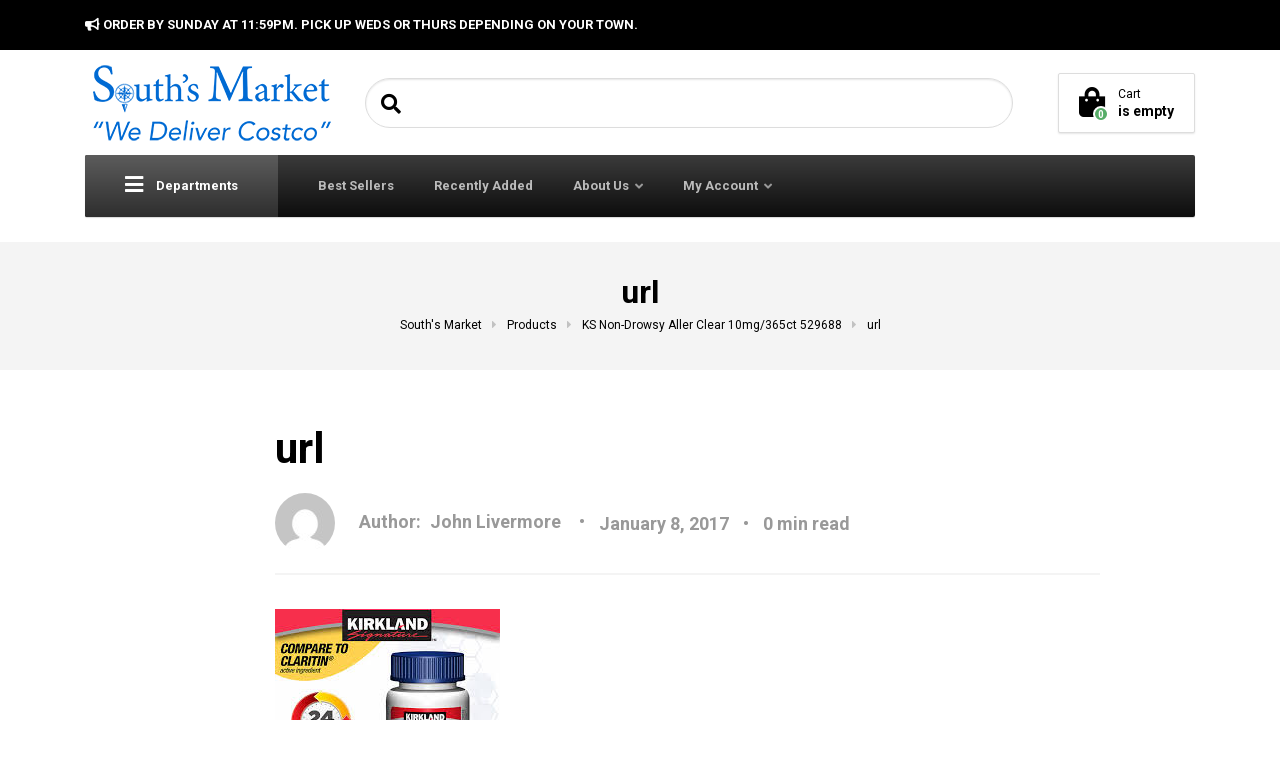

--- FILE ---
content_type: text/html; charset=UTF-8
request_url: https://www.southsmarket.com/?attachment_id=15619
body_size: 18351
content:

<!DOCTYPE html>
<html lang="en-US" class="no-js">
	<head>
		<meta charset="UTF-8" />
		<meta name="viewport" content="width=device-width, initial-scale=1.0" />
		
		
<style id="reCAPTCHA-style" >.google-recaptcha-container{display:block;clear:both;}
.google-recaptcha-container iframe{margin:0;}
.google-recaptcha-container .plugin-credits a{text-decoration:underline;}</style>
<meta name='robots' content='index, follow, max-image-preview:large, max-snippet:-1, max-video-preview:-1' />
	<style>img:is([sizes="auto" i], [sizes^="auto," i]) { contain-intrinsic-size: 3000px 1500px }</style>
	
	<!-- This site is optimized with the Yoast SEO plugin v24.2 - https://yoast.com/wordpress/plugins/seo/ -->
	<title>url - South&#039;s Market</title>
	<link rel="canonical" href="https://www.southsmarket.com/" />
	<meta property="og:locale" content="en_US" />
	<meta property="og:type" content="article" />
	<meta property="og:title" content="url - South&#039;s Market" />
	<meta property="og:url" content="https://www.southsmarket.com/" />
	<meta property="og:site_name" content="South&#039;s Market" />
	<meta property="article:publisher" content="https://www.facebook.com/SouthsMarket1/" />
	<meta property="og:image" content="https://www.southsmarket.com" />
	<meta property="og:image:width" content="225" />
	<meta property="og:image:height" content="225" />
	<meta property="og:image:type" content="image/jpeg" />
	<meta name="twitter:card" content="summary_large_image" />
	<script type="application/ld+json" class="yoast-schema-graph">{"@context":"https://schema.org","@graph":[{"@type":"WebPage","@id":"https://www.southsmarket.com/","url":"https://www.southsmarket.com/","name":"url - South&#039;s Market","isPartOf":{"@id":"https://www.southsmarket.com/#website"},"primaryImageOfPage":{"@id":"https://www.southsmarket.com/#primaryimage"},"image":{"@id":"https://www.southsmarket.com/#primaryimage"},"thumbnailUrl":"https://www.southsmarket.com/wp-content/uploads/2015/07/url-13.jpg","datePublished":"2017-01-08T21:39:50+00:00","dateModified":"2017-01-08T21:39:50+00:00","breadcrumb":{"@id":"https://www.southsmarket.com/#breadcrumb"},"inLanguage":"en-US","potentialAction":[{"@type":"ReadAction","target":["https://www.southsmarket.com/"]}]},{"@type":"ImageObject","inLanguage":"en-US","@id":"https://www.southsmarket.com/#primaryimage","url":"https://www.southsmarket.com/wp-content/uploads/2015/07/url-13.jpg","contentUrl":"https://www.southsmarket.com/wp-content/uploads/2015/07/url-13.jpg","width":225,"height":225},{"@type":"BreadcrumbList","@id":"https://www.southsmarket.com/#breadcrumb","itemListElement":[{"@type":"ListItem","position":1,"name":"Home","item":"https://www.southsmarket.com/"},{"@type":"ListItem","position":2,"name":"KS Non-Drowsy Aller Clear 10mg/365ct 529688","item":"https://www.southsmarket.com/product/ks-non-drowsy-aller-clear-10mg365ct/"},{"@type":"ListItem","position":3,"name":"url"}]},{"@type":"WebSite","@id":"https://www.southsmarket.com/#website","url":"https://www.southsmarket.com/","name":"South&#039;s Market","description":"Telluride, Ridgway, Montrose, Gunnison, Crested Butte","publisher":{"@id":"https://www.southsmarket.com/#organization"},"potentialAction":[{"@type":"SearchAction","target":{"@type":"EntryPoint","urlTemplate":"https://www.southsmarket.com/?s={search_term_string}"},"query-input":{"@type":"PropertyValueSpecification","valueRequired":true,"valueName":"search_term_string"}}],"inLanguage":"en-US"},{"@type":"Organization","@id":"https://www.southsmarket.com/#organization","name":"South's Market","url":"https://www.southsmarket.com/","logo":{"@type":"ImageObject","inLanguage":"en-US","@id":"https://www.southsmarket.com/#/schema/logo/image/","url":"","contentUrl":"","caption":"South's Market"},"image":{"@id":"https://www.southsmarket.com/#/schema/logo/image/"},"sameAs":["https://www.facebook.com/SouthsMarket1/"]}]}</script>
	<!-- / Yoast SEO plugin. -->


<link rel='dns-prefetch' href='//www.google.com' />
<link rel='dns-prefetch' href='//www.googletagmanager.com' />
<link rel='dns-prefetch' href='//fonts.googleapis.com' />
<link rel="alternate" type="application/rss+xml" title="South&#039;s Market &raquo; Feed" href="https://www.southsmarket.com/feed/" />
<link rel="alternate" type="application/rss+xml" title="South&#039;s Market &raquo; Comments Feed" href="https://www.southsmarket.com/comments/feed/" />
<link rel="alternate" type="application/rss+xml" title="South&#039;s Market &raquo; url Comments Feed" href="https://www.southsmarket.com/?attachment_id=15619/feed/" />
<script type="text/javascript">
/* <![CDATA[ */
window._wpemojiSettings = {"baseUrl":"https:\/\/s.w.org\/images\/core\/emoji\/16.0.1\/72x72\/","ext":".png","svgUrl":"https:\/\/s.w.org\/images\/core\/emoji\/16.0.1\/svg\/","svgExt":".svg","source":{"concatemoji":"https:\/\/www.southsmarket.com\/wp-includes\/js\/wp-emoji-release.min.js?ver=6.8.3"}};
/*! This file is auto-generated */
!function(s,n){var o,i,e;function c(e){try{var t={supportTests:e,timestamp:(new Date).valueOf()};sessionStorage.setItem(o,JSON.stringify(t))}catch(e){}}function p(e,t,n){e.clearRect(0,0,e.canvas.width,e.canvas.height),e.fillText(t,0,0);var t=new Uint32Array(e.getImageData(0,0,e.canvas.width,e.canvas.height).data),a=(e.clearRect(0,0,e.canvas.width,e.canvas.height),e.fillText(n,0,0),new Uint32Array(e.getImageData(0,0,e.canvas.width,e.canvas.height).data));return t.every(function(e,t){return e===a[t]})}function u(e,t){e.clearRect(0,0,e.canvas.width,e.canvas.height),e.fillText(t,0,0);for(var n=e.getImageData(16,16,1,1),a=0;a<n.data.length;a++)if(0!==n.data[a])return!1;return!0}function f(e,t,n,a){switch(t){case"flag":return n(e,"\ud83c\udff3\ufe0f\u200d\u26a7\ufe0f","\ud83c\udff3\ufe0f\u200b\u26a7\ufe0f")?!1:!n(e,"\ud83c\udde8\ud83c\uddf6","\ud83c\udde8\u200b\ud83c\uddf6")&&!n(e,"\ud83c\udff4\udb40\udc67\udb40\udc62\udb40\udc65\udb40\udc6e\udb40\udc67\udb40\udc7f","\ud83c\udff4\u200b\udb40\udc67\u200b\udb40\udc62\u200b\udb40\udc65\u200b\udb40\udc6e\u200b\udb40\udc67\u200b\udb40\udc7f");case"emoji":return!a(e,"\ud83e\udedf")}return!1}function g(e,t,n,a){var r="undefined"!=typeof WorkerGlobalScope&&self instanceof WorkerGlobalScope?new OffscreenCanvas(300,150):s.createElement("canvas"),o=r.getContext("2d",{willReadFrequently:!0}),i=(o.textBaseline="top",o.font="600 32px Arial",{});return e.forEach(function(e){i[e]=t(o,e,n,a)}),i}function t(e){var t=s.createElement("script");t.src=e,t.defer=!0,s.head.appendChild(t)}"undefined"!=typeof Promise&&(o="wpEmojiSettingsSupports",i=["flag","emoji"],n.supports={everything:!0,everythingExceptFlag:!0},e=new Promise(function(e){s.addEventListener("DOMContentLoaded",e,{once:!0})}),new Promise(function(t){var n=function(){try{var e=JSON.parse(sessionStorage.getItem(o));if("object"==typeof e&&"number"==typeof e.timestamp&&(new Date).valueOf()<e.timestamp+604800&&"object"==typeof e.supportTests)return e.supportTests}catch(e){}return null}();if(!n){if("undefined"!=typeof Worker&&"undefined"!=typeof OffscreenCanvas&&"undefined"!=typeof URL&&URL.createObjectURL&&"undefined"!=typeof Blob)try{var e="postMessage("+g.toString()+"("+[JSON.stringify(i),f.toString(),p.toString(),u.toString()].join(",")+"));",a=new Blob([e],{type:"text/javascript"}),r=new Worker(URL.createObjectURL(a),{name:"wpTestEmojiSupports"});return void(r.onmessage=function(e){c(n=e.data),r.terminate(),t(n)})}catch(e){}c(n=g(i,f,p,u))}t(n)}).then(function(e){for(var t in e)n.supports[t]=e[t],n.supports.everything=n.supports.everything&&n.supports[t],"flag"!==t&&(n.supports.everythingExceptFlag=n.supports.everythingExceptFlag&&n.supports[t]);n.supports.everythingExceptFlag=n.supports.everythingExceptFlag&&!n.supports.flag,n.DOMReady=!1,n.readyCallback=function(){n.DOMReady=!0}}).then(function(){return e}).then(function(){var e;n.supports.everything||(n.readyCallback(),(e=n.source||{}).concatemoji?t(e.concatemoji):e.wpemoji&&e.twemoji&&(t(e.twemoji),t(e.wpemoji)))}))}((window,document),window._wpemojiSettings);
/* ]]> */
</script>
<link rel='stylesheet' id='ga_appointments_calendar_css-css' href='https://www.southsmarket.com/wp-content/plugins/gAppointments/assets/calendar.css?ver=1.2.6' type='text/css' media='all' />
<link rel='stylesheet' id='ga_appointments_schedule_css-css' href='https://www.southsmarket.com/wp-content/plugins/gAppointments/assets/schedule.css?ver=1.2.6' type='text/css' media='all' />
<link rel='stylesheet' id='ga_appointments_calendar_css_grid-css' href='https://www.southsmarket.com/wp-content/plugins/gAppointments/assets/grid.css?ver=1.2.6' type='text/css' media='all' />
<link rel='stylesheet' id='dashicons-css' href='https://www.southsmarket.com/wp-includes/css/dashicons.min.css?ver=6.8.3' type='text/css' media='all' />
<link rel='stylesheet' id='ga-font-awesome-css' href='https://www.southsmarket.com/wp-content/plugins/gAppointments/assets/font-awesome.min.css?ver=1.2.6' type='text/css' media='all' />
<style id='wp-emoji-styles-inline-css' type='text/css'>

	img.wp-smiley, img.emoji {
		display: inline !important;
		border: none !important;
		box-shadow: none !important;
		height: 1em !important;
		width: 1em !important;
		margin: 0 0.07em !important;
		vertical-align: -0.1em !important;
		background: none !important;
		padding: 0 !important;
	}
</style>
<link rel='stylesheet' id='wp-block-library-css' href='https://www.southsmarket.com/wp-includes/css/dist/block-library/style.min.css?ver=6.8.3' type='text/css' media='all' />
<style id='classic-theme-styles-inline-css' type='text/css'>
/*! This file is auto-generated */
.wp-block-button__link{color:#fff;background-color:#32373c;border-radius:9999px;box-shadow:none;text-decoration:none;padding:calc(.667em + 2px) calc(1.333em + 2px);font-size:1.125em}.wp-block-file__button{background:#32373c;color:#fff;text-decoration:none}
</style>
<style id='global-styles-inline-css' type='text/css'>
:root{--wp--preset--aspect-ratio--square: 1;--wp--preset--aspect-ratio--4-3: 4/3;--wp--preset--aspect-ratio--3-4: 3/4;--wp--preset--aspect-ratio--3-2: 3/2;--wp--preset--aspect-ratio--2-3: 2/3;--wp--preset--aspect-ratio--16-9: 16/9;--wp--preset--aspect-ratio--9-16: 9/16;--wp--preset--color--black: #000000;--wp--preset--color--cyan-bluish-gray: #abb8c3;--wp--preset--color--white: #ffffff;--wp--preset--color--pale-pink: #f78da7;--wp--preset--color--vivid-red: #cf2e2e;--wp--preset--color--luminous-vivid-orange: #ff6900;--wp--preset--color--luminous-vivid-amber: #fcb900;--wp--preset--color--light-green-cyan: #7bdcb5;--wp--preset--color--vivid-green-cyan: #00d084;--wp--preset--color--pale-cyan-blue: #8ed1fc;--wp--preset--color--vivid-cyan-blue: #0693e3;--wp--preset--color--vivid-purple: #9b51e0;--wp--preset--color--ws-ffffff: #ffffff;--wp--preset--color--ws-gggggg: #000000;--wp--preset--color--ws-pppppp: #999999;--wp--preset--color--ws-lnadmo: #57ad68;--wp--preset--color--ws-mpopab: #6989ab;--wp--preset--color--ws-ffbogg: #ffb800;--wp--preset--color--ws-ehgggg: #e10000;--wp--preset--color--ws-fkfkfk: #f4f4f4;--wp--preset--color--ws-jjjjjj: #333333;--wp--preset--color--ws-lclclc: #5c5c5c;--wp--preset--color--ws-jbjbjb: #3b3b3b;--wp--preset--color--ws-hfhfhf: #1f1f1f;--wp--preset--color--ws-ieieie: #2e2e2e;--wp--preset--color--ws-bbbbbb: #bbbbbb;--wp--preset--color--ws-fnfnfn: #f7f7f7;--wp--preset--color--ws-ggmbcc: #006bcc;--wp--preset--color--ws-ffcnmo: #ffc768;--wp--preset--color--ws-iblmjk: #2b5634;--wp--preset--color--ws-eeeeee: #eeeeee;--wp--preset--color--ws-dddddd: #dddddd;--wp--preset--color--ws-hkhaii: #141a22;--wp--preset--color--ws-dododo: #d8d8d8;--wp--preset--color--ws-jaknln: #3a4757;--wp--preset--gradient--vivid-cyan-blue-to-vivid-purple: linear-gradient(135deg,rgba(6,147,227,1) 0%,rgb(155,81,224) 100%);--wp--preset--gradient--light-green-cyan-to-vivid-green-cyan: linear-gradient(135deg,rgb(122,220,180) 0%,rgb(0,208,130) 100%);--wp--preset--gradient--luminous-vivid-amber-to-luminous-vivid-orange: linear-gradient(135deg,rgba(252,185,0,1) 0%,rgba(255,105,0,1) 100%);--wp--preset--gradient--luminous-vivid-orange-to-vivid-red: linear-gradient(135deg,rgba(255,105,0,1) 0%,rgb(207,46,46) 100%);--wp--preset--gradient--very-light-gray-to-cyan-bluish-gray: linear-gradient(135deg,rgb(238,238,238) 0%,rgb(169,184,195) 100%);--wp--preset--gradient--cool-to-warm-spectrum: linear-gradient(135deg,rgb(74,234,220) 0%,rgb(151,120,209) 20%,rgb(207,42,186) 40%,rgb(238,44,130) 60%,rgb(251,105,98) 80%,rgb(254,248,76) 100%);--wp--preset--gradient--blush-light-purple: linear-gradient(135deg,rgb(255,206,236) 0%,rgb(152,150,240) 100%);--wp--preset--gradient--blush-bordeaux: linear-gradient(135deg,rgb(254,205,165) 0%,rgb(254,45,45) 50%,rgb(107,0,62) 100%);--wp--preset--gradient--luminous-dusk: linear-gradient(135deg,rgb(255,203,112) 0%,rgb(199,81,192) 50%,rgb(65,88,208) 100%);--wp--preset--gradient--pale-ocean: linear-gradient(135deg,rgb(255,245,203) 0%,rgb(182,227,212) 50%,rgb(51,167,181) 100%);--wp--preset--gradient--electric-grass: linear-gradient(135deg,rgb(202,248,128) 0%,rgb(113,206,126) 100%);--wp--preset--gradient--midnight: linear-gradient(135deg,rgb(2,3,129) 0%,rgb(40,116,252) 100%);--wp--preset--font-size--small: 13px;--wp--preset--font-size--medium: 20px;--wp--preset--font-size--large: 36px;--wp--preset--font-size--x-large: 42px;--wp--preset--font-family--inter: "Inter", sans-serif;--wp--preset--font-family--cardo: Cardo;--wp--preset--spacing--20: 0.44rem;--wp--preset--spacing--30: 0.67rem;--wp--preset--spacing--40: 1rem;--wp--preset--spacing--50: 1.5rem;--wp--preset--spacing--60: 2.25rem;--wp--preset--spacing--70: 3.38rem;--wp--preset--spacing--80: 5.06rem;--wp--preset--shadow--natural: 6px 6px 9px rgba(0, 0, 0, 0.2);--wp--preset--shadow--deep: 12px 12px 50px rgba(0, 0, 0, 0.4);--wp--preset--shadow--sharp: 6px 6px 0px rgba(0, 0, 0, 0.2);--wp--preset--shadow--outlined: 6px 6px 0px -3px rgba(255, 255, 255, 1), 6px 6px rgba(0, 0, 0, 1);--wp--preset--shadow--crisp: 6px 6px 0px rgba(0, 0, 0, 1);}:where(.is-layout-flex){gap: 0.5em;}:where(.is-layout-grid){gap: 0.5em;}body .is-layout-flex{display: flex;}.is-layout-flex{flex-wrap: wrap;align-items: center;}.is-layout-flex > :is(*, div){margin: 0;}body .is-layout-grid{display: grid;}.is-layout-grid > :is(*, div){margin: 0;}:where(.wp-block-columns.is-layout-flex){gap: 2em;}:where(.wp-block-columns.is-layout-grid){gap: 2em;}:where(.wp-block-post-template.is-layout-flex){gap: 1.25em;}:where(.wp-block-post-template.is-layout-grid){gap: 1.25em;}.has-black-color{color: var(--wp--preset--color--black) !important;}.has-cyan-bluish-gray-color{color: var(--wp--preset--color--cyan-bluish-gray) !important;}.has-white-color{color: var(--wp--preset--color--white) !important;}.has-pale-pink-color{color: var(--wp--preset--color--pale-pink) !important;}.has-vivid-red-color{color: var(--wp--preset--color--vivid-red) !important;}.has-luminous-vivid-orange-color{color: var(--wp--preset--color--luminous-vivid-orange) !important;}.has-luminous-vivid-amber-color{color: var(--wp--preset--color--luminous-vivid-amber) !important;}.has-light-green-cyan-color{color: var(--wp--preset--color--light-green-cyan) !important;}.has-vivid-green-cyan-color{color: var(--wp--preset--color--vivid-green-cyan) !important;}.has-pale-cyan-blue-color{color: var(--wp--preset--color--pale-cyan-blue) !important;}.has-vivid-cyan-blue-color{color: var(--wp--preset--color--vivid-cyan-blue) !important;}.has-vivid-purple-color{color: var(--wp--preset--color--vivid-purple) !important;}.has-black-background-color{background-color: var(--wp--preset--color--black) !important;}.has-cyan-bluish-gray-background-color{background-color: var(--wp--preset--color--cyan-bluish-gray) !important;}.has-white-background-color{background-color: var(--wp--preset--color--white) !important;}.has-pale-pink-background-color{background-color: var(--wp--preset--color--pale-pink) !important;}.has-vivid-red-background-color{background-color: var(--wp--preset--color--vivid-red) !important;}.has-luminous-vivid-orange-background-color{background-color: var(--wp--preset--color--luminous-vivid-orange) !important;}.has-luminous-vivid-amber-background-color{background-color: var(--wp--preset--color--luminous-vivid-amber) !important;}.has-light-green-cyan-background-color{background-color: var(--wp--preset--color--light-green-cyan) !important;}.has-vivid-green-cyan-background-color{background-color: var(--wp--preset--color--vivid-green-cyan) !important;}.has-pale-cyan-blue-background-color{background-color: var(--wp--preset--color--pale-cyan-blue) !important;}.has-vivid-cyan-blue-background-color{background-color: var(--wp--preset--color--vivid-cyan-blue) !important;}.has-vivid-purple-background-color{background-color: var(--wp--preset--color--vivid-purple) !important;}.has-black-border-color{border-color: var(--wp--preset--color--black) !important;}.has-cyan-bluish-gray-border-color{border-color: var(--wp--preset--color--cyan-bluish-gray) !important;}.has-white-border-color{border-color: var(--wp--preset--color--white) !important;}.has-pale-pink-border-color{border-color: var(--wp--preset--color--pale-pink) !important;}.has-vivid-red-border-color{border-color: var(--wp--preset--color--vivid-red) !important;}.has-luminous-vivid-orange-border-color{border-color: var(--wp--preset--color--luminous-vivid-orange) !important;}.has-luminous-vivid-amber-border-color{border-color: var(--wp--preset--color--luminous-vivid-amber) !important;}.has-light-green-cyan-border-color{border-color: var(--wp--preset--color--light-green-cyan) !important;}.has-vivid-green-cyan-border-color{border-color: var(--wp--preset--color--vivid-green-cyan) !important;}.has-pale-cyan-blue-border-color{border-color: var(--wp--preset--color--pale-cyan-blue) !important;}.has-vivid-cyan-blue-border-color{border-color: var(--wp--preset--color--vivid-cyan-blue) !important;}.has-vivid-purple-border-color{border-color: var(--wp--preset--color--vivid-purple) !important;}.has-vivid-cyan-blue-to-vivid-purple-gradient-background{background: var(--wp--preset--gradient--vivid-cyan-blue-to-vivid-purple) !important;}.has-light-green-cyan-to-vivid-green-cyan-gradient-background{background: var(--wp--preset--gradient--light-green-cyan-to-vivid-green-cyan) !important;}.has-luminous-vivid-amber-to-luminous-vivid-orange-gradient-background{background: var(--wp--preset--gradient--luminous-vivid-amber-to-luminous-vivid-orange) !important;}.has-luminous-vivid-orange-to-vivid-red-gradient-background{background: var(--wp--preset--gradient--luminous-vivid-orange-to-vivid-red) !important;}.has-very-light-gray-to-cyan-bluish-gray-gradient-background{background: var(--wp--preset--gradient--very-light-gray-to-cyan-bluish-gray) !important;}.has-cool-to-warm-spectrum-gradient-background{background: var(--wp--preset--gradient--cool-to-warm-spectrum) !important;}.has-blush-light-purple-gradient-background{background: var(--wp--preset--gradient--blush-light-purple) !important;}.has-blush-bordeaux-gradient-background{background: var(--wp--preset--gradient--blush-bordeaux) !important;}.has-luminous-dusk-gradient-background{background: var(--wp--preset--gradient--luminous-dusk) !important;}.has-pale-ocean-gradient-background{background: var(--wp--preset--gradient--pale-ocean) !important;}.has-electric-grass-gradient-background{background: var(--wp--preset--gradient--electric-grass) !important;}.has-midnight-gradient-background{background: var(--wp--preset--gradient--midnight) !important;}.has-small-font-size{font-size: var(--wp--preset--font-size--small) !important;}.has-medium-font-size{font-size: var(--wp--preset--font-size--medium) !important;}.has-large-font-size{font-size: var(--wp--preset--font-size--large) !important;}.has-x-large-font-size{font-size: var(--wp--preset--font-size--x-large) !important;}
:where(.wp-block-post-template.is-layout-flex){gap: 1.25em;}:where(.wp-block-post-template.is-layout-grid){gap: 1.25em;}
:where(.wp-block-columns.is-layout-flex){gap: 2em;}:where(.wp-block-columns.is-layout-grid){gap: 2em;}
:root :where(.wp-block-pullquote){font-size: 1.5em;line-height: 1.6;}
</style>
<link rel='stylesheet' id='ced_cng-style-css' href='https://www.southsmarket.com/wp-content/plugins/one-click-order-reorder/assets/css/style.min.css?ver=1.1.8' type='text/css' media='all' />
<link rel='stylesheet' id='smart-search-css' href='https://www.southsmarket.com/wp-content/plugins/smart-woocommerce-search/assets/dist/css/general.css?ver=2.12.0' type='text/css' media='all' />
<style id='smart-search-inline-css' type='text/css'>
.widget_search .smart-search-suggestions .smart-search-post-icon{width:50px;}.wp-block-search.sws-search-block-default .smart-search-suggestions .smart-search-post-icon{width:50px;}
</style>
<style id='woocommerce-inline-inline-css' type='text/css'>
.woocommerce form .form-row .required { visibility: visible; }
</style>
<link rel='stylesheet' id='brands-styles-css' href='https://www.southsmarket.com/wp-content/plugins/woocommerce/assets/css/brands.css?ver=9.5.2' type='text/css' media='all' />
<link rel='stylesheet' id='woondershop-google-fonts-css' href='//fonts.googleapis.com/css?family=Roboto%3A400%2C700%7CPoppins%3A700&#038;subset=latin' type='text/css' media='all' />
<link rel='stylesheet' id='griwpc-recaptcha-style-css' href='https://www.southsmarket.com/wp-content/plugins/recaptcha-in-wp-comments-form/css/recaptcha.css?ver=9.1.2' type='text/css' media='all' />
<style id='griwpc-recaptcha-style-inline-css' type='text/css'>
.google-recaptcha-container{display:block;clear:both;}
.google-recaptcha-container iframe{margin:0;}
.google-recaptcha-container .plugin-credits a{text-decoration:underline;}
</style>
<link rel='stylesheet' id='woondershop-theme-css' href='https://www.southsmarket.com/wp-content/themes/woondershop-pt/assets/dist/css/woondershop-default.min.css?ver=4.2.0' type='text/css' media='all' />
<style id='woondershop-theme-inline-css' type='text/css'>
/* WP Customizer start */
@media (min-width: 992px) { .main-navigation .featured-dropdown { background: #5c5c5c linear-gradient(180deg, #5c5c5c, #2e2e2e); } }
.top__container, .top .widget_nav_menu .menu .sub-menu, .top .widget_nav_menu .menu .sub-menu a { background: #000000; }
.top .widget_nav_menu .menu .sub-menu .menu-item:focus>a, .top .widget_nav_menu .menu .sub-menu .menu-item:hover>a { background: #262626; }
@media (min-width: 992px) { .navigation-bar { background: #3b3b3b linear-gradient(180deg, #3b3b3b, #0d0d0d); } }
@media (max-width: 991px) { .navigation-bar { background-color: #000000; } }
@media (max-width: 991px) { .main-navigation a { color: #ffffff; } }
@media (max-width: 991px) { .main-navigation .menu-item.is-hover>a, .main-navigation .menu-item:focus>a, .main-navigation .menu-item:hover>a, .main-navigation .dropdown-toggle { background-color: #1f1f1f; } }
@media (max-width: 991px) { .main-navigation .dropdown-toggle { color: #5c5c5c; } }
@media (max-width: 991px) { .main-navigation .sub-menu a, .main-navigation .sub-menu { background-color: #1f1f1f; } }
@media (max-width: 991px) { .main-navigation .sub-menu a { border-color: #4d4d4d; } }
@media (max-width: 991px) { .main-navigation .sub-menu a { color: #ffffff; } }
@media (max-width: 991px) { .main-navigation .sub-menu .menu-item:focus>a, .main-navigation .sub-menu .menu-item:hover>a { background-color: #2e2e2e; } }
@media (min-width: 992px) { .main-navigation a { color: #bbbbbb; } }
@media (min-width: 992px) { .main-navigation a::before { background-color: #bbbbbb; } }
@media (min-width: 992px) { .main-navigation .menu-item.is-hover>a, .main-navigation .menu-item:focus>a, .main-navigation .menu-item:hover>a { color: #ffffff; } }
@media (min-width: 992px) { .main-navigation>.current-menu-item:focus>a, .main-navigation>.current-menu-item:hover>a, .main-navigation>.current-menu-item>a { color: #ffffff; } }
@media (min-width: 992px) { .main-navigation > .current-menu-item > a::before { background-color: #ffffff; } }
@media (min-width: 992px) { .main-navigation .sub-menu, .main-navigation .sub-menu a { background-color: #f4f4f4; } }
@media (min-width: 992px) { .main-navigation .sub-menu .menu-item > a:hover { background-color: #e5e5e5; } }
@media (min-width: 992px) { .main-navigation .sub-menu a { border-color: #e5e5e5; } }
@media (min-width: 992px) { .main-navigation .sub-menu a, .main-navigation .sub-menu .menu-item > a, .main-navigation .sub-menu .menu-item > a:hover, .main-navigation .sub-menu .menu-item-has-children > a::before { color: #000000; } }

.header__container, .navigation-bar__container, .navigation-bar__container, .benefit-bar__container, .header-mobile__container, body.woondershop-has-mobile-sticky-header .header-mobile__container { background-color: #ffffff; }
.page-header__title { color: #000000; }
.page-header { background-color: #f7f7f7; }
.breadcrumbs a, .breadcrumbs span > span { color: #000000; }
.content-area, .accordion__content .panel-body, .woocommerce-tabs .woocommerce-Tabs-panel { color: #000000; }
h1, h2, h3, h4, h5, h6, .post-navigation__title, .accordion__panel .panel-title a.collapsed, .accordion__panel .panel-title a, .accordion .more-link, .latest-news--more-news, .wpf_item_name, .woonder-product__title, .woocommerce-tabs .woocommerce-Reviews .woocommerce-Reviews-title, .woocommerce-tabs .woocommerce-Reviews .comment-reply-title { color: #000000; }
.header__widgets .shopping-cart__link, a.icon-box:focus .icon-box__icon, a.icon-box:hover .icon-box__icon, .benefit-bar a.icon-box:focus .icon-box__icon, .benefit-bar a.icon-box:hover .icon-box__icon, .blog-navigation .search-form__submit, .blog-navigation__categories, .blog-categories__dropdown a, .blog-categories__dropdown a:hover, .blog-categories__dropdown a:focus, .widget_search .search-submit { color: #000000; }
.btn-primary, .widget_calendar caption, .wpf_slider.ui-slider .ui-slider-handle, .wpf_slider.ui-slider .ui-widget-header { background-color: #000000; }
.btn-primary:focus, .btn-primary:hover, .widget_tag_cloud a:active:hover { background-color: #000000; }
.btn-primary:active:hover { background-color: #000000; }
.btn-primary, .widget_tag_cloud a, .widget_tag_cloud a:focus, .widget_tag_cloud a:hover { border-color: #000000; }
.btn-primary:focus, .btn-primary:hover, .widget_tag_cloud a:active:hover { border-color: #000000; }
.btn-primary:active:hover { border-color: #000000; }
a, .latest-news__more-news, .article-grid .article__more-link, .article-grid .article__container:focus .article__more-link, .article-grid .article__container:hover .article__more-link { color: #006bcc; }
a:hover, .latest-news__more-news:hover, .article-grid .article__more-link:hover, .article-grid .article__container:focus .article__more-link:hover, .article-grid .article__container:hover .article__more-link:hover { color: #000000; }

.btn-secondary { background-color: #999999; }
.btn-secondary:focus, .btn-secondary:hover { background-color: #8a8a8a; }
.btn-secondary:active:hover { background-color: #7a7a7a; }
.btn-secondary { border-color: #999999; }
.btn-secondary:focus, .btn-secondary:hover { border-color: #8a8a8a; }
.btn-secondary:active:hover { border-color: #7a7a7a; }
.btn-light, .btn-light:focus, .btn-light:hover, .btn-light:active:hover { color: #000000; }
.btn-light { background-color: #f4f4f4; }
.btn-light:focus, .btn-light:hover { background-color: #e5e5e5; }
.btn-light:active:hover { background-color: #d5d5d5; }
.btn-light { border-color: #f4f4f4; }
.btn-light:focus, .btn-light:hover { border-color: #e5e5e5; }
.btn-light:active:hover { border-color: #d5d5d5; }
.btn-dark { background-color: #333333; }
.btn-dark:focus, .btn-dark:hover { background-color: #242424; }
.btn-dark:active:hover { background-color: #141414; }
.btn-dark { border-color: #333333; }
.btn-dark:focus, .btn-dark:hover { border-color: #242424; }
.btn-dark:active:hover { border-color: #141414; }
.ws-yen .path1:before, .ws-tag .path1:before, .ws-return .path2:before, .ws-coins-1 .path1:before, .ws-sign .path1:before, .ws-heart .path1:before, .ws-wallet .path1:before, .ws-shopping-bag-2 .path1:before, .ws-delivery-truck-1 .path1:before, .ws-delivery-truck .path1:before, .ws-ticket .path1:before, .ws-task .path1:before, .ws-chat .path1:before, .ws-chat .path2:before, .ws-shopping-basket .path1:before, .ws-shopping-bag-1 .path1:before, .ws-loupe .path1:before, .ws-percentage .path2:before, .ws-review .path1:before, .ws-receipt .path1:before, .ws-smartphone-1 .path2:before, .ws-smartphone .path2:before, .ws-atm .path1:before, .ws-email .path3:before, .ws-pin .path2:before, .ws-list .path2:before, .ws-hanger-1 .path1:before, .ws-hanger .path1:before, .ws-gift .path1:before, .ws-gift-bag .path1:before, .ws-package-2 .path1:before, .ws-dollar .path1:before, .ws-euro .path1:before, .ws-coins .path1:before, .ws-cursor .path2:before, .ws-online-banking .path1:before, .ws-cash-1 .path1:before, .ws-cash .path1:before, .ws-trolley .path1:before, .ws-shopping-cart-2 .path1:before, .ws-shopping-cart-1 .path1:before, .ws-shopping-cart .path1:before, .ws-credit-card-1 .path1:before, .ws-credit-card .path1:before, .ws-calculator .path1:before, .ws-package-1 .path1:before, .ws-package .path1:before, .ws-medal .path1:before, .ws-barcode .path1:before, .ws-barcode .path2:before, .ws-barcode .path3:before, .ws-barcode .path4:before, .ws-barcode .path5:before, .ws-barcode .path6:before, .ws-shopping-bag .path1:before, .ws-worldwide .path1:before { color: #006bcc; }
.ws-yen .path2::before, .ws-tag .path2::before, .ws-tag .path3::before, .ws-return .path1::before, .ws-coins-1 .path2::before, .ws-coins-1 .path3::before, .ws-coins-1 .path4::before, .ws-coins-1 .path5::before, .ws-sign .path2::before, .ws-sign .path3::before, .ws-heart .path2::before, .ws-heart .path3::before, .ws-heart .path4::before, .ws-wallet .path2::before, .ws-wallet .path3::before, .ws-shopping-bag-2 .path2::before, .ws-shopping-bag-2 .path3::before, .ws-shopping-bag-2 .path4::before, .ws-delivery-truck-1 .path2::before, .ws-delivery-truck-1 .path3::before, .ws-delivery-truck-1 .path4::before, .ws-delivery-truck .path2::before, .ws-ticket .path2::before, .ws-ticket .path3::before, .ws-task .path2::before, .ws-task .path3::before, .ws-task .path4::before, .ws-task .path5::before, .ws-task .path6::before, .ws-task .path7::before, .ws-task .path8::before, .ws-task .path9::before, .ws-task .path10::before, .ws-chat .path3::before, .ws-chat .path4::before, .ws-shopping-basket .path2::before, .ws-shopping-basket .path3::before, .ws-shopping-basket .path4::before, .ws-shopping-basket .path5::before, .ws-shopping-bag-1 .path2::before, .ws-shopping-bag-1 .path3::before, .ws-loupe .path2::before, .ws-loupe .path3::before, .ws-percentage .path1::before, .ws-percentage .path3::before, .ws-percentage .path4::before, .ws-percentage .path5::before, .ws-review .path2::before, .ws-review .path3::before, .ws-review .path4::before, .ws-receipt .path2::before, .ws-receipt .path3::before, .ws-receipt .path4::before, .ws-receipt .path5::before, .ws-receipt .path6::before, .ws-smartphone-1 .path1::before, .ws-smartphone-1 .path3::before, .ws-smartphone .path1::before, .ws-smartphone .path3::before, .ws-smartphone .path4::before, .ws-smartphone .path5::before, .ws-atm .path2::before, .ws-atm .path3::before, .ws-email .path1::before, .ws-email .path2::before, .ws-email .path4::before, .ws-email .path5::before, .ws-pin .path1::before, .ws-pin .path3::before, .ws-list .path1::before, .ws-list .path3::before, .ws-list .path4::before, .ws-list .path5::before, .ws-list .path6::before, .ws-hanger-1 .path2::before, .ws-hanger-1 .path3::before, .ws-hanger .path2::before, .ws-gift .path2::before, .ws-gift-bag .path2::before, .ws-package-2 .path2::before, .ws-package-2 .path3::before, .ws-package-2 .path4::before, .ws-package-2 .path5::before, .ws-dollar .path2::before, .ws-euro .path2::before, .ws-coins .path2::before, .ws-coins .path3::before, .ws-cursor .path1::before, .ws-cursor .path3::before, .ws-cursor .path4::before, .ws-cursor .path5::before, .ws-online-banking .path2::before, .ws-online-banking .path3::before, .ws-cash-1 .path2::before, .ws-cash-1 .path3::before, .ws-cash-1 .path4::before, .ws-cash .path2::before, .ws-cash .path3::before, .ws-cash .path4::before, .ws-trolley .path2::before, .ws-trolley .path3::before, .ws-shopping-cart-2 .path2::before, .ws-shopping-cart-2 .path3::before, .ws-shopping-cart-2 .path4::before, .ws-shopping-cart-2 .path5::before, .ws-shopping-cart-1 .path2::before, .ws-shopping-cart .path2::before, .ws-credit-card-1 .path2::before, .ws-credit-card-1 .path3::before, .ws-credit-card-1 .path4::before, .ws-credit-card-1 .path5::before, .ws-credit-card .path2::before, .ws-credit-card .path3::before, .ws-calculator .path2::before, .ws-calculator .path3::before, .ws-calculator .path4::before, .ws-calculator .path5::before, .ws-calculator .path6::before, .ws-calculator .path7::before, .ws-calculator .path8::before, .ws-calculator .path9::before, .ws-calculator .path10::before, .ws-calculator .path11::before, .ws-calculator .path12::before, .ws-calculator .path13::before, .ws-package-1 .path2::before, .ws-package .path2::before, .ws-medal .path2::before, .ws-medal .path3::before, .ws-barcode .path7::before, .ws-barcode .path8::before, .ws-barcode .path9::before, .ws-barcode .path10::before, .ws-barcode .path11::before, .ws-barcode .path12::before, .ws-shopping-bag .path2::before, .ws-shopping-bag .path3::before, .ws-shopping-bag .path4::before, .ws-worldwide .path2::before { color: #2b5634; }
.pt-slick-carousel__content-title { color: #000000; }
.pt-slick-carousel__content-description { color: #999999; }

body .boxed-container { background-repeat: repeat; }
body .boxed-container { background-position-x: center; }
body .boxed-container { background-position-y: center; }
body .boxed-container { background-attachment: scroll; }
body .boxed-container { background-color: #ffffff; }
.footer-top { background-color: #eeeeee; }
.footer-top__heading { color: #000000; }
.footer-top { color: #000000; }
.footer-top a, .footer-top .widget_nav_menu .menu a { color: #000000; }
.footer-bottom__container { background-color: #dddddd; }
.footer-bottom, .footer .back-to-top { color: #000000; }
.footer-bottom a, .footer .footer-bottom .back-to-top { color: #000000; }



/* WP Customizer end */
.page-header { background-color: rgba( 244, 244, 244, 1 ); }

.header__logo--image { padding: 0px 0px 0px 0px; }
.has-ws-ffffff-color {color: #ffffff !important} .has-ws-ffffff-background-color {background-color: #ffffff !important} 
.has-ws-gggggg-color {color: #000000 !important} .has-ws-gggggg-background-color {background-color: #000000 !important} 
.has-ws-pppppp-color {color: #999999 !important} .has-ws-pppppp-background-color {background-color: #999999 !important} 
.has-ws-lnadmo-color {color: #57ad68 !important} .has-ws-lnadmo-background-color {background-color: #57ad68 !important} 
.has-ws-mpopab-color {color: #6989ab !important} .has-ws-mpopab-background-color {background-color: #6989ab !important} 
.has-ws-ffbogg-color {color: #ffb800 !important} .has-ws-ffbogg-background-color {background-color: #ffb800 !important} 
.has-ws-ehgggg-color {color: #e10000 !important} .has-ws-ehgggg-background-color {background-color: #e10000 !important} 
.has-ws-fkfkfk-color {color: #f4f4f4 !important} .has-ws-fkfkfk-background-color {background-color: #f4f4f4 !important} 
.has-ws-jjjjjj-color {color: #333333 !important} .has-ws-jjjjjj-background-color {background-color: #333333 !important} 
.has-ws-lclclc-color {color: #5c5c5c !important} .has-ws-lclclc-background-color {background-color: #5c5c5c !important} 
.has-ws-jbjbjb-color {color: #3b3b3b !important} .has-ws-jbjbjb-background-color {background-color: #3b3b3b !important} 
.has-ws-hfhfhf-color {color: #1f1f1f !important} .has-ws-hfhfhf-background-color {background-color: #1f1f1f !important} 
.has-ws-ieieie-color {color: #2e2e2e !important} .has-ws-ieieie-background-color {background-color: #2e2e2e !important} 
.has-ws-bbbbbb-color {color: #bbbbbb !important} .has-ws-bbbbbb-background-color {background-color: #bbbbbb !important} 
.has-ws-fnfnfn-color {color: #f7f7f7 !important} .has-ws-fnfnfn-background-color {background-color: #f7f7f7 !important} 
.has-ws-ggmbcc-color {color: #006bcc !important} .has-ws-ggmbcc-background-color {background-color: #006bcc !important} 
.has-ws-ffcnmo-color {color: #ffc768 !important} .has-ws-ffcnmo-background-color {background-color: #ffc768 !important} 
.has-ws-iblmjk-color {color: #2b5634 !important} .has-ws-iblmjk-background-color {background-color: #2b5634 !important} 
.has-ws-eeeeee-color {color: #eeeeee !important} .has-ws-eeeeee-background-color {background-color: #eeeeee !important} 
.has-ws-dddddd-color {color: #dddddd !important} .has-ws-dddddd-background-color {background-color: #dddddd !important} 
.has-ws-hkhaii-color {color: #141a22 !important} .has-ws-hkhaii-background-color {background-color: #141a22 !important} 
.has-ws-dododo-color {color: #d8d8d8 !important} .has-ws-dododo-background-color {background-color: #d8d8d8 !important} 
.has-ws-jaknln-color {color: #3a4757 !important} .has-ws-jaknln-background-color {background-color: #3a4757 !important} 
</style>
<link rel='stylesheet' id='woondershop-child-style-css' href='https://www.southsmarket.com/wp-content/themes/woondershop-pt-child/style.css?ver=1.0' type='text/css' media='all' />
<link rel='stylesheet' id='wp-featherlight-css' href='https://www.southsmarket.com/wp-content/plugins/wp-featherlight/css/wp-featherlight.min.css?ver=1.3.4' type='text/css' media='all' />
<link rel='stylesheet' id='woondershop-mega-menus-frontend-css' href='https://www.southsmarket.com/wp-content/themes/woondershop-pt/inc/mega-menus/assets/css/frontend.css?ver=1.6.2' type='text/css' media='all' />
<script type="text/javascript" src="https://www.southsmarket.com/wp-includes/js/jquery/jquery.min.js?ver=3.7.1" id="jquery-core-js"></script>
<script type="text/javascript" src="https://www.southsmarket.com/wp-includes/js/jquery/jquery-migrate.min.js?ver=3.4.1" id="jquery-migrate-js"></script>
<script type="text/javascript" src="https://www.southsmarket.com/wp-content/plugins/gravityforms/js/chosen.jquery.min.js?ver=2.9.25" id="gform_chosen-js"></script>
<script type="text/javascript" src="https://www.southsmarket.com/wp-content/plugins/woocommerce/assets/js/jquery-blockui/jquery.blockUI.min.js?ver=2.7.0-wc.9.5.2" id="jquery-blockui-js" defer="defer" data-wp-strategy="defer"></script>
<script type="text/javascript" id="wc-add-to-cart-js-extra">
/* <![CDATA[ */
var wc_add_to_cart_params = {"ajax_url":"\/wp-admin\/admin-ajax.php","wc_ajax_url":"\/?wc-ajax=%%endpoint%%","i18n_view_cart":"View cart","cart_url":"https:\/\/www.southsmarket.com\/cart\/","is_cart":"","cart_redirect_after_add":"no"};
/* ]]> */
</script>
<script type="text/javascript" src="https://www.southsmarket.com/wp-content/plugins/woocommerce/assets/js/frontend/add-to-cart.min.js?ver=9.5.2" id="wc-add-to-cart-js" defer="defer" data-wp-strategy="defer"></script>
<script type="text/javascript" src="https://www.southsmarket.com/wp-content/plugins/woocommerce/assets/js/js-cookie/js.cookie.min.js?ver=2.1.4-wc.9.5.2" id="js-cookie-js" defer="defer" data-wp-strategy="defer"></script>
<script type="text/javascript" id="woocommerce-js-extra">
/* <![CDATA[ */
var woocommerce_params = {"ajax_url":"\/wp-admin\/admin-ajax.php","wc_ajax_url":"\/?wc-ajax=%%endpoint%%"};
/* ]]> */
</script>
<script type="text/javascript" src="https://www.southsmarket.com/wp-content/plugins/woocommerce/assets/js/frontend/woocommerce.min.js?ver=9.5.2" id="woocommerce-js" defer="defer" data-wp-strategy="defer"></script>
<script type="text/javascript" src="https://www.southsmarket.com/wp-content/themes/woondershop-pt/assets/src/js/modernizr.custom.20170701.js" id="modernizr-js"></script>

<!-- Google tag (gtag.js) snippet added by Site Kit -->

<!-- Google Analytics snippet added by Site Kit -->
<script type="text/javascript" src="https://www.googletagmanager.com/gtag/js?id=GT-55N7WTR" id="google_gtagjs-js" async></script>
<script type="text/javascript" id="google_gtagjs-js-after">
/* <![CDATA[ */
window.dataLayer = window.dataLayer || [];function gtag(){dataLayer.push(arguments);}
gtag("set","linker",{"domains":["www.southsmarket.com"]});
gtag("js", new Date());
gtag("set", "developer_id.dZTNiMT", true);
gtag("config", "GT-55N7WTR");
/* ]]> */
</script>

<!-- End Google tag (gtag.js) snippet added by Site Kit -->
<link rel="https://api.w.org/" href="https://www.southsmarket.com/wp-json/" /><link rel="alternate" title="JSON" type="application/json" href="https://www.southsmarket.com/wp-json/wp/v2/media/15619" /><link rel="EditURI" type="application/rsd+xml" title="RSD" href="https://www.southsmarket.com/xmlrpc.php?rsd" />
<link rel='shortlink' href='https://www.southsmarket.com/?p=15619' />
<link rel="alternate" title="oEmbed (JSON)" type="application/json+oembed" href="https://www.southsmarket.com/wp-json/oembed/1.0/embed?url=https%3A%2F%2Fwww.southsmarket.com%2F%3Fattachment_id%3D15619" />
<link rel="alternate" title="oEmbed (XML)" type="text/xml+oembed" href="https://www.southsmarket.com/wp-json/oembed/1.0/embed?url=https%3A%2F%2Fwww.southsmarket.com%2F%3Fattachment_id%3D15619&#038;format=xml" />
<meta name="generator" content="Site Kit by Google 1.142.0" />	<noscript><style>.woocommerce-product-gallery{ opacity: 1 !important; }</style></noscript>
			<style>
			.ga_provider_page {
				display: none !important;
			}

			.ga_customer_page {
				display: none !important;
			}

			.ga_appointments_calendar_header,
			.ga_monthly_schedule_wrapper table thead,
			.ga_monthly_schedule_wrapper table thead th {
				background: #7C9299 !important;
			}

			.ga_wrapper_small .ga_monthly_schedule_wrapper td.selected,
			.ga_wrapper_small .ga_monthly_schedule_wrapper td.day_available:hover {
				color: #7C9299 !important;
			}

			.ga_wrapper_small .ga_monthly_schedule_wrapper td.day_available:hover span,
			.ga_wrapper_small .ga_monthly_schedule_wrapper td.selected span,
			.ga_wrapper_medium .ga_monthly_schedule_wrapper td.day_available:hover span,
			.ga_wrapper_medium .ga_monthly_schedule_wrapper td.selected span,
			.ga_wrapper_large .ga_monthly_schedule_wrapper td.day_available:hover span,
			.ga_wrapper_large .ga_monthly_schedule_wrapper td.selected span {
				background: #1dd59a !important;
				border: 2px solid #1dd59a !important;
			}

			.ga_wrapper_small .ga_monthly_schedule_wrapper td.ga_today span,
			.ga_wrapper_medium .ga_monthly_schedule_wrapper td.ga_today span,
			.ga_wrapper_large .ga_monthly_schedule_wrapper td.ga_today span {
				border: 2px solid #1dd59a !important;
			}

			#no_time_slots i {
				color: #1dd59a !important;
			}

			.ga_appointments_calendar_header h3,
			.ga_appointments_calendar_header .arrow-left,
			.ga_appointments_calendar_header .arrow-right,
			.ga_monthly_schedule_wrapper thead th {
				color: #ffffff !important;
			}

			.ga_monthly_schedule_wrapper td {
				background: #f1f3f6 !important;
			}

			.ga_monthly_schedule_wrapper.ga_spinner:before {
				background: rgba(250, 250, 250, 0.3) !important;
			}

			.ga_monthly_schedule_wrapper.ga_spinner:after {
				border-color: #1dd59a transparent transparent !important;
			}

			.ga_monthly_schedule_wrapper td {
				border-color: rgba(38, 84, 124 ,0.07) !important;
			}

			.ga_monthly_schedule_wrapper td {
				color: #6D8298 !important;
			}

			.ga_wrapper_small .ga_monthly_schedule_wrapper td.selected,
			.ga_wrapper_medium .ga_monthly_schedule_wrapper td.selected,
			.ga_wrapper_large .ga_monthly_schedule_wrapper td.selected {
				color: #ffffff !important;
			}

			.ga_wrapper_small .ga_monthly_schedule_wrapper td.day_available:hover,
			.ga_wrapper_medium .ga_monthly_schedule_wrapper td.day_available:hover,
			.ga_wrapper_large .ga_monthly_schedule_wrapper td.day_available:hover {
				color: #ffffff !important;
			}

			.ga_wrapper_small .ga_monthly_schedule_wrapper td.day_available,
			.ga_wrapper_medium .ga_monthly_schedule_wrapper td.day_available,
			.ga_wrapper_large .ga_monthly_schedule_wrapper td.day_available {
				background: #ffffff !important;
			}

			.ga_monthly_schedule_wrapper td.selected:after {
				border-color: #ffffff transparent transparent transparent !important;
			}

			#gappointments_calendar_slots label.time_slot {
				color: #6D8298 !important;
			}

			.ga_monthly_schedule_wrapper td.calendar_slots {
				background: #e4e8ea !important;
			}

			#gappointments_calendar_slots label.time_selected div {
				background: #1dd59a !important;
			}

			#gappointments_calendar_slots label.time_selected div {
				color: #ffffff !important;
			}

			#gappointments_calendar_slots .calendar_time_slots .slots-title,
			#no_time_slots span {
				color: #333333 !important;
			}


			.ga_monthly_schedule_wrapper td.calendar_slots {
				border: 1px solid rgba(0,0,0,0.03) !important;
			}

			.ajax-spinner-bars>div {
				background-color: #25363F !important;
			}

					</style>

			<script  type="text/javascript">
				!function(f,b,e,v,n,t,s){if(f.fbq)return;n=f.fbq=function(){n.callMethod?
					n.callMethod.apply(n,arguments):n.queue.push(arguments)};if(!f._fbq)f._fbq=n;
					n.push=n;n.loaded=!0;n.version='2.0';n.queue=[];t=b.createElement(e);t.async=!0;
					t.src=v;s=b.getElementsByTagName(e)[0];s.parentNode.insertBefore(t,s)}(window,
					document,'script','https://connect.facebook.net/en_US/fbevents.js');
			</script>
			<!-- WooCommerce Facebook Integration Begin -->
			<script  type="text/javascript">

				fbq('init', '791197111720419', {}, {
    "agent": "woocommerce-9.5.2-3.3.1"
});

				fbq( 'track', 'PageView', {
    "source": "woocommerce",
    "version": "9.5.2",
    "pluginVersion": "3.3.1"
} );

				document.addEventListener( 'DOMContentLoaded', function() {
					// Insert placeholder for events injected when a product is added to the cart through AJAX.
					document.body.insertAdjacentHTML( 'beforeend', '<div class=\"wc-facebook-pixel-event-placeholder\"></div>' );
				}, false );

			</script>
			<!-- WooCommerce Facebook Integration End -->
			<style class='wp-fonts-local' type='text/css'>
@font-face{font-family:Inter;font-style:normal;font-weight:300 900;font-display:fallback;src:url('https://www.southsmarket.com/wp-content/plugins/woocommerce/assets/fonts/Inter-VariableFont_slnt,wght.woff2') format('woff2');font-stretch:normal;}
@font-face{font-family:Cardo;font-style:normal;font-weight:400;font-display:fallback;src:url('https://www.southsmarket.com/wp-content/plugins/woocommerce/assets/fonts/cardo_normal_400.woff2') format('woff2');}
</style>
<link rel="icon" href="https://www.southsmarket.com/wp-content/uploads/2015/07/cropped-EmptyPhotoPlaceholder@0.5x218-32x32.png" sizes="32x32" />
<link rel="icon" href="https://www.southsmarket.com/wp-content/uploads/2015/07/cropped-EmptyPhotoPlaceholder@0.5x218-192x192.png" sizes="192x192" />
<link rel="apple-touch-icon" href="https://www.southsmarket.com/wp-content/uploads/2015/07/cropped-EmptyPhotoPlaceholder@0.5x218-180x180.png" />
<meta name="msapplication-TileImage" content="https://www.southsmarket.com/wp-content/uploads/2015/07/cropped-EmptyPhotoPlaceholder@0.5x218-270x270.png" />
		<style type="text/css" id="wp-custom-css">
			.smart-search-view-all-holder>a:focus, .smart-search-view-all-holder>a:hover {
	color:#fff;
	opacity:0.95;
}

html.pum-open.pum-open-overlay.pum-open-scrollable body>[aria-hidden] {
	padding-right:0;
}

.products h2 {
	font-size:1rem;
	font-weight:500;
}

.products .mark, .products mark { 
	background-color:transparent;
}

.woocommerce-shipping-methods li {
	margin-top:20px;
}

.woocommerce-shipping-methods li label {
	display:inline;
}

.footer-nav-head {
	font-weight:bold;
	font-size: .7rem;
	letter-spacing: .5px;
	text-transform: uppercase;
	margin-top: 1rem;
}

#ship-to-different-address {
	display:none;
}

#order_comments_field { display:none; }

.gform_wrapper .gform_footer input.button { 
	color:#fff;
	background-color:#006bcc; 
	border:0;
	display: inline-block;
	font-size: .9rem;
	font-weight: 700;
	text-transform: uppercase;
	letter-spacing: .5px;
	padding: .65rem 1.5rem;
	cursor: pointer;
	transition: all .1s ease-out;
}

.gform_wrapper .gform_footer input.button:hover { 
	color:#fff;
	background-color:#005bad; 
}

.ga_appointments_calendar_header .arrow-left, .ga_appointments_calendar_header .arrow-right { font-size:40px;line-height:42px; width:40px; height:40px; }


body.page-id-31842 .woocommerce-form-login {
	width: 100% !important; 
	margin:auto !important;
}

body.page-id-31842 .woocommerce-form-login .form-row .button {
	display: block;
    margin-left: 20px;
    padding: 0 40px;
}

body.page-id-31842 .form-row .button {
	padding: 10px 40px;
}

.woocommerce-account .woocommerce-form-login {
	width:100% !important
}

.woocommerce-checkout .create-account span {
	font-size: 20px;
  margin-left: 5px;
	font-weight:bold;
}
.woocommerce-checkout .showlogin { margin-top:10px; }

.woocommerce-terms-and-conditions-wrapper .woocommerce-form__label-for-checkbox { display:block !important; }

html.pum-open.pum-open-overlay.pum-open-scrollable body>:not([aria-modal=true]) {
	padding-right:0 !important; 
}		</style>
		
	</head>

	<body class="attachment wp-singular attachment-template-default single single-attachment postid-15619 attachmentid-15619 attachment-jpeg wp-theme-woondershop-pt wp-child-theme-woondershop-pt-child theme-woondershop-pt woocommerce-no-js wp-featherlight-captions woondershop-default woondershop-loading-site woocommerce-active woondershop-has-mobile-sticky-header woondershop-has-no-mobile-header-elements woondershop-has-desktop-sticky-header">
		<div class="boxed-container">

	
		<div class="top__container">
		<div class="container">
			<div class="top">
									<div class="top__left  d-none  d-lg-block">
						<div class="widget_text widget  widget_custom_html"><div class="textwidget custom-html-widget"><span class="icon-container"><span class="fas fa-bullhorn"></span></span> Order by Sunday at 11:59pm. Pick up Weds or Thurs depending on your town.</div></div>					</div>
													<div class="top__right  d-none  d-lg-block">
											</div>
							</div>
		</div>
	</div>

	
<div class="header-mobile__container  d-lg-none">
		<div class="container">
			<div class="header-mobile">
							<!-- Toggle button for Main Navigation on mobile -->
				<button class="header-mobile__navbar-toggler  js-header-navbar-toggler  js-sticky-mobile-option" type="button" aria-controls="woondershop-main-navigation" aria-expanded="false" aria-label="Toggle navigation"><i class="fas  fa-bars  hamburger"></i></button>
						<!-- Logo -->
<a class="header__logo  header__logo--image" href="https://www.southsmarket.com/">
	<img src="https://www.southsmarket.com/wp-content/uploads/2019/09/souths-market-website-logo-1x.png" alt="South&#039;s Market" srcset="https://www.southsmarket.com/wp-content/uploads/2019/09/souths-market-website-logo-1x.png, https://www.southsmarket.com/wp-content/uploads/2019/09/souths-market-website-logo.png 2x" class="img-fluid  header__logo-image"  width="250" height="88"  />
</a>
							<!-- Search on mobile -->
				<button class="header-mobile__search-toggler  js-header-search-toggler" type="button" aria-controls="woondershop-mobile-search" aria-expanded="false" aria-label="Toggle search"><i class="fa  fa-search" aria-hidden="true"></i></button>
										<!-- Cart on mobile -->
				<button class="header-mobile__cart-toggler  js-header-cart-toggler" type="button" aria-controls="woondershop-mobile-cart" aria-expanded="false" aria-label="Toggle cart">
											<i class="fa  fa-shopping-bag" aria-hidden="true"></i>
									<span class="woondershop-cart-quantity  woondershop-cart-quantity--one-number">
				0			</span>
											</button>
					</div>
		</div>
	</div>

<div class="header-mobile__overlay-elements">
	<div class="header-mobile__search  mobile-search">
		<div class="mobile-search__header">
			<div class="mobile-search__title">
				Search			</div>
			<button class="mobile-search__close  js-mobile-search-close" type="button" aria-controls="woondershop-mobile-search" aria-expanded="false" aria-label="Close search"><i class="fa fa-times" aria-hidden="true"></i></button>
		</div>
		<div class="mobile-search__form" id="woondershop-mobile-search">
			<div class="widget widget_search">
<form role="search" method="get" class="search-form" action="https://www.southsmarket.com/">
	<label>
		<span class="screen-reader-text">Search for:</span>
		<input type="search" class="form-control  search-field" placeholder="" value="" name="s">
	</label>
	<button type="submit" class="search-submit"><i class="search-submit__icon  fas  fa-search"></i></button>
</form>
</div>		</div>
	</div>
	<div class="header-mobile__cart  mobile-cart" id="woondershop-mobile-cart">
		<div class="mobile-cart__header">
			<div class="mobile-cart__title">
				Shopping cart			</div>
			<div class="mobile-cart__subtotal">
				&#036;0.00			</div>
		</div>
		<div class="widget woocommerce widget_shopping_cart"><div class="widget_shopping_cart_content"></div></div>	</div>
	<button class="mobile-cart__close  js-mobile-cart-close" type="button" aria-controls="woondershop-mobile-cart" aria-expanded="false" aria-label="Close cart"><i class="fa  fa-times" aria-hidden="true"></i></button>
</div>

	<!-- Header with logo and header widgets. -->
	<header class="header__container">
		<div class="container">
			<div class="header  header--default">
				<!-- Logo -->
<a class="header__logo  header__logo--image" href="https://www.southsmarket.com/">
	<img src="https://www.southsmarket.com/wp-content/uploads/2019/09/souths-market-website-logo-1x.png" alt="South&#039;s Market" srcset="https://www.southsmarket.com/wp-content/uploads/2019/09/souths-market-website-logo-1x.png, https://www.southsmarket.com/wp-content/uploads/2019/09/souths-market-website-logo.png 2x" class="img-fluid  header__logo-image"  width="250" height="88"  />
</a>
					<!-- Header widget area -->
	<div class="header__widgets  d-none  d-lg-flex">
		<div class="widget  widget_search">
<form role="search" method="get" class="search-form" action="https://www.southsmarket.com/">
	<label>
		<span class="screen-reader-text">Search for:</span>
		<input type="search" class="form-control  search-field" placeholder="" value="" name="s">
	</label>
	<button type="submit" class="search-submit"><i class="search-submit__icon  fas  fa-search"></i></button>
</form>
</div><div class="widget  pt-widget-woo-cart">				<div class="shopping-cart  shopping-cart--empty  shopping-cart--enabled">
											<a href="https://www.southsmarket.com/cart/" class="shopping-cart__link">
												<div class="shopping-cart__icon-container">
																	<i class="shopping-cart__icon  fas  fa-shopping-bag"></i>
												<span class="woondershop-cart-quantity  woondershop-cart-quantity--one-number">
				0			</span>
																	</div>
															<div class="shopping-cart__text">
																		<div class="shopping-cart__title">
										Cart									</div>
																																<div class="shopping-cart__price">
									</div>
																<div class="shopping-cart__subtitle">
											is empty									</div>
																			</div>
																		</a>
										<div class="shopping-cart__content">
						<div class="widget woocommerce widget_shopping_cart"><div class="widget_shopping_cart_content"></div></div>					</div>
				</div>
			</div>	</div>
			</div>
		</div>
	</header>

	<!-- Main navigation. -->
<div class="navigation-bar__container">
	<div class="container">
		<nav class="navigation-bar  js-sticky-desktop-option  navbar-side" id="woondershop-main-navigation" aria-label="Main Menu">
			<ul id="menu-main-mega" class="main-navigation  js-main-nav  js-dropdown" role="menubar"><li id="menu-item-29542" class="featured-dropdown menu-item menu-item-type-post_type menu-item-object-page menu-item-29542 smm-active menu-item-has-children"><a href="https://www.southsmarket.com/all-categories/"><i class="menu-item-icon fas fa-bars"></i> Departments</a><ul class="sub-menu">
						<li>
							<div class="smm-mega-menu">
								<div class="smm-row"><div class="smm-span-3"><aside id="nav_menu-3" class="widget widget_nav_menu"><h3 class="widget-title">Groceries</h3><div class="menu-groceries-container"><ul id="menu-groceries" class="menu"><li id="menu-item-29513" class="menu-item menu-item-type-taxonomy menu-item-object-product_cat menu-item-29513"><a href="https://www.southsmarket.com/product-category/bakery/">Bakery</a></li>
<li id="menu-item-29514" class="menu-item menu-item-type-taxonomy menu-item-object-product_cat menu-item-29514"><a href="https://www.southsmarket.com/product-category/drinks/">Beverages</a></li>
<li id="menu-item-29515" class="menu-item menu-item-type-taxonomy menu-item-object-product_cat menu-item-29515"><a href="https://www.southsmarket.com/product-category/canned-goods/">Canned Goods</a></li>
<li id="menu-item-29516" class="menu-item menu-item-type-taxonomy menu-item-object-product_cat menu-item-29516"><a href="https://www.southsmarket.com/product-category/dairy/">Dairy</a></li>
<li id="menu-item-29517" class="menu-item menu-item-type-taxonomy menu-item-object-product_cat menu-item-29517"><a href="https://www.southsmarket.com/product-category/deli/">Deli</a></li>
<li id="menu-item-29518" class="menu-item menu-item-type-taxonomy menu-item-object-product_cat menu-item-29518"><a href="https://www.southsmarket.com/product-category/dry_goods/">Dry Goods</a></li>
<li id="menu-item-29519" class="menu-item menu-item-type-taxonomy menu-item-object-product_cat menu-item-29519"><a href="https://www.southsmarket.com/product-category/frozen/">Frozen Foods</a></li>
<li id="menu-item-29520" class="menu-item menu-item-type-taxonomy menu-item-object-product_cat menu-item-29520"><a href="https://www.southsmarket.com/product-category/health_and_beauty/">Health and Beauty</a></li>
<li id="menu-item-29521" class="menu-item menu-item-type-taxonomy menu-item-object-product_cat menu-item-29521"><a href="https://www.southsmarket.com/product-category/meat-and-seafood/">Meat and Seafood</a></li>
<li id="menu-item-29522" class="menu-item menu-item-type-taxonomy menu-item-object-product_cat menu-item-29522"><a href="https://www.southsmarket.com/product-category/snacks-and-candy/">Snacks, Chips, Bars and Candy</a></li>
</ul></div></aside></div><div class="smm-span-3"><aside id="nav_menu-4" class="widget widget_nav_menu"><h3 class="widget-title">Produce</h3><div class="menu-produce-container"><ul id="menu-produce" class="menu"><li id="menu-item-29535" class="menu-item menu-item-type-taxonomy menu-item-object-product_cat menu-item-29535"><a href="https://www.southsmarket.com/product-category/organics/produce-organics/">Organic Produce</a></li>
<li id="menu-item-29536" class="menu-item menu-item-type-taxonomy menu-item-object-product_cat menu-item-29536"><a href="https://www.southsmarket.com/product-category/produce/apples-citrus-and-bananas/">Apples, Bananas &#038; Citrus</a></li>
<li id="menu-item-29537" class="menu-item menu-item-type-taxonomy menu-item-object-product_cat menu-item-29537"><a href="https://www.southsmarket.com/product-category/produce/leafy-greens/">Leafy Greens and Salads</a></li>
<li id="menu-item-29538" class="menu-item menu-item-type-taxonomy menu-item-object-product_cat menu-item-29538"><a href="https://www.southsmarket.com/product-category/produce/vegetables-roots-and-underground/">Roots: Potatoes, Onions, Carrots</a></li>
<li id="menu-item-29539" class="menu-item menu-item-type-taxonomy menu-item-object-product_cat menu-item-29539"><a href="https://www.southsmarket.com/product-category/produce/melons-berries-other-fruit/">Melons, Berries &#038; Other Fruit</a></li>
<li id="menu-item-29540" class="menu-item menu-item-type-taxonomy menu-item-object-product_cat menu-item-29540"><a href="https://www.southsmarket.com/product-category/produce/vegetables/">Vegetables</a></li>
<li id="menu-item-29541" class="menu-item menu-item-type-taxonomy menu-item-object-product_cat menu-item-29541"><a href="https://www.southsmarket.com/product-category/produce/fresh-drinks-from-vegetables-and-fruits/">Fresh Drinks from Vegetables and Fruits</a></li>
</ul></div></aside></div><div class="smm-span-3"><aside id="nav_menu-5" class="widget widget_nav_menu"><h3 class="widget-title">Organics</h3><div class="menu-organics-container"><ul id="menu-organics" class="menu"><li id="menu-item-29523" class="menu-item menu-item-type-taxonomy menu-item-object-product_cat menu-item-29523"><a href="https://www.southsmarket.com/product-category/organics/organic-bread/">Organic Bread</a></li>
<li id="menu-item-29524" class="menu-item menu-item-type-taxonomy menu-item-object-product_cat menu-item-29524"><a href="https://www.southsmarket.com/product-category/organics/organic-canned/">Organic Canned and Bottled</a></li>
<li id="menu-item-29525" class="menu-item menu-item-type-taxonomy menu-item-object-product_cat menu-item-29525"><a href="https://www.southsmarket.com/product-category/organics/organic-dairy/">Organic Dairy</a></li>
<li id="menu-item-29526" class="menu-item menu-item-type-taxonomy menu-item-object-product_cat menu-item-29526"><a href="https://www.southsmarket.com/product-category/organics/organic-deli/">Organic Deli</a></li>
<li id="menu-item-29527" class="menu-item menu-item-type-taxonomy menu-item-object-product_cat menu-item-29527"><a href="https://www.southsmarket.com/product-category/organics/drinks-organics/">Organic Drinks</a></li>
<li id="menu-item-29528" class="menu-item menu-item-type-taxonomy menu-item-object-product_cat menu-item-29528"><a href="https://www.southsmarket.com/product-category/organics/organic-frozen-produce-and-more/">Organic Frozen Produce and More</a></li>
<li id="menu-item-29529" class="menu-item menu-item-type-taxonomy menu-item-object-product_cat menu-item-29529"><a href="https://www.southsmarket.com/product-category/organics/food/">Organic Meats</a></li>
<li id="menu-item-29530" class="menu-item menu-item-type-taxonomy menu-item-object-product_cat menu-item-29530"><a href="https://www.southsmarket.com/product-category/organics/organic-pasta-and-grains/">Organic Pasta and Grains</a></li>
<li id="menu-item-29531" class="menu-item menu-item-type-taxonomy menu-item-object-product_cat menu-item-29531"><a href="https://www.southsmarket.com/product-category/organics/organic-pets/">Organic Pets</a></li>
<li id="menu-item-29532" class="menu-item menu-item-type-taxonomy menu-item-object-product_cat menu-item-29532"><a href="https://www.southsmarket.com/product-category/organics/produce-organics/">Organic Produce</a></li>
<li id="menu-item-29533" class="menu-item menu-item-type-taxonomy menu-item-object-product_cat menu-item-29533"><a href="https://www.southsmarket.com/product-category/organics/organic-snacks/">Organic Snacks</a></li>
<li id="menu-item-29534" class="menu-item menu-item-type-taxonomy menu-item-object-product_cat menu-item-29534"><a href="https://www.southsmarket.com/product-category/organics/meals-organics/">Organic Soups and Meals</a></li>
</ul></div></aside></div><div class="smm-span-3 smm-last"><aside id="nav_menu-7" class="widget widget_nav_menu"><h3 class="widget-title">Household</h3><div class="menu-household-container"><ul id="menu-household" class="menu"><li id="menu-item-29509" class="menu-item menu-item-type-taxonomy menu-item-object-product_cat menu-item-29509"><a href="https://www.southsmarket.com/product-category/home/">Home, Kitchen and Bath</a></li>
<li id="menu-item-29510" class="menu-item menu-item-type-taxonomy menu-item-object-product_cat menu-item-29510"><a href="https://www.southsmarket.com/product-category/household-and-hard-lines/home-and-garden/">Home and Garden</a></li>
<li id="menu-item-29511" class="menu-item menu-item-type-taxonomy menu-item-object-product_cat menu-item-29511"><a href="https://www.southsmarket.com/product-category/household-and-hard-lines/">Hardware, Household, Clothing, Sports</a></li>
<li id="menu-item-29512" class="menu-item menu-item-type-taxonomy menu-item-object-product_cat menu-item-29512"><a href="https://www.southsmarket.com/product-category/pet/">Pet Supplies</a></li>
</ul></div></aside></div></div>
							</div>
						</li>
					</ul></li>
<li id="menu-item-29543" class="menu-item menu-item-type-post_type menu-item-object-page menu-item-29543"><a href="https://www.southsmarket.com/best-sellers/">Best Sellers</a></li>
<li id="menu-item-29555" class="menu-item menu-item-type-post_type menu-item-object-page menu-item-29555"><a href="https://www.southsmarket.com/recently-added/">Recently Added</a></li>
<li id="menu-item-29545" class="menu-item menu-item-type-post_type menu-item-object-page menu-item-has-children menu-item-29545" aria-haspopup="true" aria-expanded="false" tabindex="0"><a href="https://www.southsmarket.com/about-us/">About Us</a>
<ul class="sub-menu">
	<li id="menu-item-29546" class="menu-item menu-item-type-post_type menu-item-object-page menu-item-29546"><a href="https://www.southsmarket.com/delivery-schedule/">Delivery Schedule &#038; Pickup Location</a></li>
	<li id="menu-item-29588" class="menu-item menu-item-type-taxonomy menu-item-object-category menu-item-29588"><a href="https://www.southsmarket.com/category/helpful-info/">Helpful Info: Price Comparisons &#038; Myth Busting</a></li>
	<li id="menu-item-29547" class="menu-item menu-item-type-post_type menu-item-object-page menu-item-29547"><a href="https://www.southsmarket.com/frequently-asked-questions/">FAQs</a></li>
	<li id="menu-item-29587" class="menu-item menu-item-type-taxonomy menu-item-object-category menu-item-29587"><a href="https://www.southsmarket.com/category/testimonials/">Testimonials</a></li>
	<li id="menu-item-29548" class="menu-item menu-item-type-post_type menu-item-object-page menu-item-29548"><a href="https://www.southsmarket.com/terms-and-conditions/">Terms</a></li>
	<li id="menu-item-29589" class="menu-item menu-item-type-post_type menu-item-object-page menu-item-29589"><a href="https://www.southsmarket.com/privacy-policy/">Privacy Policy</a></li>
</ul>
</li>
<li id="menu-item-29550" class="menu-item menu-item-type-custom menu-item-object-custom menu-item-has-children menu-item-29550" aria-haspopup="true" aria-expanded="false" tabindex="0"><a href="/my-account/">My Account</a>
<ul class="sub-menu">
	<li id="menu-item-29551" class="menu-item menu-item-type-custom menu-item-object-custom menu-item-29551"><a href="/my-account/orders/">Past Orders</a></li>
	<li id="menu-item-29552" class="menu-item menu-item-type-custom menu-item-object-custom menu-item-29552"><a href="/my-account/purchased-products/">Products I’ve Purchased</a></li>
	<li id="menu-item-29553" class="menu-item menu-item-type-custom menu-item-object-custom menu-item-29553"><a href="/my-account/edit-account/">My Profile</a></li>
</ul>
</li>
</ul>		</nav>
		<button class="main-navigation__close  d-lg-none  js-main-navigation-close" type="button" aria-controls="woondershop-main-navigation" aria-expanded="false" aria-label="Close navigation"><i class="fa fa-times" aria-hidden="true"></i></button>
	</div>
</div>

	
	
<div class="page-header" >
	<div class="container">

	<h1 class="page-header__title">url</h1>	<div class="breadcrumbs">
	<!-- Breadcrumb NavXT 7.4.0 -->
<span property="itemListElement" typeof="ListItem"><a property="item" typeof="WebPage" title="Go to South&#039;s Market." href="https://www.southsmarket.com" class="home" ><span property="name">South&#039;s Market</span></a><meta property="position" content="1"></span><span property="itemListElement" typeof="ListItem"><a property="item" typeof="WebPage" title="Go to Products." href="https://www.southsmarket.com/souths-market-we-deliver-costco-southwest-colorado-weekly-service/" class="archive post-product-archive" ><span property="name">Products</span></a><meta property="position" content="2"></span><span property="itemListElement" typeof="ListItem"><a property="item" typeof="WebPage" title="Go to KS Non-Drowsy Aller Clear 10mg/365ct  529688." href="https://www.southsmarket.com/product/ks-non-drowsy-aller-clear-10mg365ct/" class="post post-product" ><span property="name">KS Non-Drowsy Aller Clear 10mg/365ct  529688</span></a><meta property="position" content="3"></span><span property="itemListElement" typeof="ListItem"><span property="name" class="post post-attachment current-item">url</span><meta property="url" content="https://www.southsmarket.com/?attachment_id=15619"><meta property="position" content="4"></span>	</div>

	</div>
</div>

	<div id="primary" class="content-area  container">
		<div class="row">
			<main id="main" class="site-main  col-12  col-lg-9  site-main--center  offset-lg-2">

				
					
<article id="post-15619" class="post-15619 attachment type-attachment status-inherit clearfix article">
	<div class="article__content  clearfix  e-content">
		<!-- Content -->
		<h1 class="article__title  p-name">url</h1>
		<div class="article__meta  meta">
						<!-- Author -->
			<span class="meta__item  meta__item--author">
				<img alt='' src='https://secure.gravatar.com/avatar/32b2b7a024a20bd555157062a2b9c895e1b9af2ea97210ffabb340741d823a41?s=60&#038;d=mm&#038;r=g' srcset='https://secure.gravatar.com/avatar/32b2b7a024a20bd555157062a2b9c895e1b9af2ea97210ffabb340741d823a41?s=120&#038;d=mm&#038;r=g 2x' class='avatar avatar-60 photo' height='60' width='60' decoding='async'/>				<span class="author-text">Author:</span>
				<span class="p-author">John Livermore</span>
			</span>
						<!-- Date -->
			<a class="meta__item  meta__item--date" href="https://www.southsmarket.com/?attachment_id=15619"><time class="dt-published" datetime="2017-01-08T21:39:50-07:00">January 8, 2017</time></a>
						<!-- Read Time -->
			<span class="meta__item  meta__item--read-time">0 min read</span>
					</div>
		<!-- Featured Image -->
		
		<p class="attachment"><a href='https://www.southsmarket.com/wp-content/uploads/2015/07/url-13.jpg'><img fetchpriority="high" decoding="async" width="225" height="225" src="https://www.southsmarket.com/wp-content/uploads/2015/07/url-13.jpg" class="attachment-medium size-medium" alt="" srcset="https://www.southsmarket.com/wp-content/uploads/2015/07/url-13.jpg 225w, https://www.southsmarket.com/wp-content/uploads/2015/07/url-13-100x100.jpg 100w, https://www.southsmarket.com/wp-content/uploads/2015/07/url-13-150x150.jpg 150w" sizes="(max-width: 225px) 100vw, 225px" /></a></p>

		<!-- Multi Page in One Post -->
			</div><!-- .article__content -->
	<div class="article__taxonomies">
		<!-- Categories -->
				<!-- Tags -->
			</div>
</article><!-- .article -->

						<div id="comments" class="comments  comments-post-15619">
		
			
			
			
				<h2 class="comments__heading">Leave a Comment</h2>

					<div id="respond" class="comment-respond">
		<h3 id="reply-title" class="comment-reply-title"> <small><a rel="nofollow" id="cancel-comment-reply-link" href="/?attachment_id=15619#respond" style="display:none;">Cancel reply</a></small></h3><p class="must-log-in">You must be <a href="https://www.southsmarket.com/wp-login.php?redirect_to=https%3A%2F%2Fwww.southsmarket.com%2F%3Fattachment_id%3D15619">logged in</a> to post a comment.</p>	</div><!-- #respond -->
	
	</div>

					<!-- Post Navigation -->
					
					<div class="post-navigation__container">
						<a class="post-navigation  post-navigation--previous" href="https://www.southsmarket.com/?attachment_id=15619">
							<div class="post-navigation__text  post-navigation__text--previous">
								Previous reading							</div>
							<div class="post-navigation__title  post-navigation__title--previous">
								url							</div>
						</a>
						<a class="post-navigation  post-navigation--next" href="https://www.southsmarket.com/?attachment_id=15619">
							<div class="post-navigation__text  post-navigation__text--next">
								Next reading							</div>
							<div class="post-navigation__title  post-navigation__title--next">
								url							</div>
						</a>
					</div>

							</main>

			
		</div>
	</div><!-- #primary -->

		<footer class="footer">
									<div class="footer-top">
				<div class="container">
					<div class="row">
						<div class="col-12  col-lg-3"><div class="widget  widget_nav_menu"><h4 class="footer-top__heading">Groceries</h4><div class="menu-groceries-container"><ul id="menu-groceries-1" class="menu"><li class="menu-item menu-item-type-taxonomy menu-item-object-product_cat menu-item-29513"><a href="https://www.southsmarket.com/product-category/bakery/">Bakery</a></li>
<li class="menu-item menu-item-type-taxonomy menu-item-object-product_cat menu-item-29514"><a href="https://www.southsmarket.com/product-category/drinks/">Beverages</a></li>
<li class="menu-item menu-item-type-taxonomy menu-item-object-product_cat menu-item-29515"><a href="https://www.southsmarket.com/product-category/canned-goods/">Canned Goods</a></li>
<li class="menu-item menu-item-type-taxonomy menu-item-object-product_cat menu-item-29516"><a href="https://www.southsmarket.com/product-category/dairy/">Dairy</a></li>
<li class="menu-item menu-item-type-taxonomy menu-item-object-product_cat menu-item-29517"><a href="https://www.southsmarket.com/product-category/deli/">Deli</a></li>
<li class="menu-item menu-item-type-taxonomy menu-item-object-product_cat menu-item-29518"><a href="https://www.southsmarket.com/product-category/dry_goods/">Dry Goods</a></li>
<li class="menu-item menu-item-type-taxonomy menu-item-object-product_cat menu-item-29519"><a href="https://www.southsmarket.com/product-category/frozen/">Frozen Foods</a></li>
<li class="menu-item menu-item-type-taxonomy menu-item-object-product_cat menu-item-29520"><a href="https://www.southsmarket.com/product-category/health_and_beauty/">Health and Beauty</a></li>
<li class="menu-item menu-item-type-taxonomy menu-item-object-product_cat menu-item-29521"><a href="https://www.southsmarket.com/product-category/meat-and-seafood/">Meat and Seafood</a></li>
<li class="menu-item menu-item-type-taxonomy menu-item-object-product_cat menu-item-29522"><a href="https://www.southsmarket.com/product-category/snacks-and-candy/">Snacks, Chips, Bars and Candy</a></li>
</ul></div></div></div><div class="col-12  col-lg-3"><div class="widget  widget_nav_menu"><h4 class="footer-top__heading">Produce</h4><div class="menu-produce-container"><ul id="menu-produce-1" class="menu"><li class="menu-item menu-item-type-taxonomy menu-item-object-product_cat menu-item-29535"><a href="https://www.southsmarket.com/product-category/organics/produce-organics/">Organic Produce</a></li>
<li class="menu-item menu-item-type-taxonomy menu-item-object-product_cat menu-item-29536"><a href="https://www.southsmarket.com/product-category/produce/apples-citrus-and-bananas/">Apples, Bananas &#038; Citrus</a></li>
<li class="menu-item menu-item-type-taxonomy menu-item-object-product_cat menu-item-29537"><a href="https://www.southsmarket.com/product-category/produce/leafy-greens/">Leafy Greens and Salads</a></li>
<li class="menu-item menu-item-type-taxonomy menu-item-object-product_cat menu-item-29538"><a href="https://www.southsmarket.com/product-category/produce/vegetables-roots-and-underground/">Roots: Potatoes, Onions, Carrots</a></li>
<li class="menu-item menu-item-type-taxonomy menu-item-object-product_cat menu-item-29539"><a href="https://www.southsmarket.com/product-category/produce/melons-berries-other-fruit/">Melons, Berries &#038; Other Fruit</a></li>
<li class="menu-item menu-item-type-taxonomy menu-item-object-product_cat menu-item-29540"><a href="https://www.southsmarket.com/product-category/produce/vegetables/">Vegetables</a></li>
<li class="menu-item menu-item-type-taxonomy menu-item-object-product_cat menu-item-29541"><a href="https://www.southsmarket.com/product-category/produce/fresh-drinks-from-vegetables-and-fruits/">Fresh Drinks from Vegetables and Fruits</a></li>
</ul></div></div></div><div class="col-12  col-lg-3"><div class="widget  widget_nav_menu"><h4 class="footer-top__heading">Organics</h4><div class="menu-organics-container"><ul id="menu-organics-1" class="menu"><li class="menu-item menu-item-type-taxonomy menu-item-object-product_cat menu-item-29523"><a href="https://www.southsmarket.com/product-category/organics/organic-bread/">Organic Bread</a></li>
<li class="menu-item menu-item-type-taxonomy menu-item-object-product_cat menu-item-29524"><a href="https://www.southsmarket.com/product-category/organics/organic-canned/">Organic Canned and Bottled</a></li>
<li class="menu-item menu-item-type-taxonomy menu-item-object-product_cat menu-item-29525"><a href="https://www.southsmarket.com/product-category/organics/organic-dairy/">Organic Dairy</a></li>
<li class="menu-item menu-item-type-taxonomy menu-item-object-product_cat menu-item-29526"><a href="https://www.southsmarket.com/product-category/organics/organic-deli/">Organic Deli</a></li>
<li class="menu-item menu-item-type-taxonomy menu-item-object-product_cat menu-item-29527"><a href="https://www.southsmarket.com/product-category/organics/drinks-organics/">Organic Drinks</a></li>
<li class="menu-item menu-item-type-taxonomy menu-item-object-product_cat menu-item-29528"><a href="https://www.southsmarket.com/product-category/organics/organic-frozen-produce-and-more/">Organic Frozen Produce and More</a></li>
<li class="menu-item menu-item-type-taxonomy menu-item-object-product_cat menu-item-29529"><a href="https://www.southsmarket.com/product-category/organics/food/">Organic Meats</a></li>
<li class="menu-item menu-item-type-taxonomy menu-item-object-product_cat menu-item-29530"><a href="https://www.southsmarket.com/product-category/organics/organic-pasta-and-grains/">Organic Pasta and Grains</a></li>
<li class="menu-item menu-item-type-taxonomy menu-item-object-product_cat menu-item-29531"><a href="https://www.southsmarket.com/product-category/organics/organic-pets/">Organic Pets</a></li>
<li class="menu-item menu-item-type-taxonomy menu-item-object-product_cat menu-item-29532"><a href="https://www.southsmarket.com/product-category/organics/produce-organics/">Organic Produce</a></li>
<li class="menu-item menu-item-type-taxonomy menu-item-object-product_cat menu-item-29533"><a href="https://www.southsmarket.com/product-category/organics/organic-snacks/">Organic Snacks</a></li>
<li class="menu-item menu-item-type-taxonomy menu-item-object-product_cat menu-item-29534"><a href="https://www.southsmarket.com/product-category/organics/meals-organics/">Organic Soups and Meals</a></li>
</ul></div></div></div><div class="col-12  col-lg-3"><div class="widget  widget_nav_menu"><h4 class="footer-top__heading">Household</h4><div class="menu-household-footer-container"><ul id="menu-household-footer" class="menu"><li id="menu-item-29568" class="menu-item menu-item-type-taxonomy menu-item-object-product_cat menu-item-29568"><a href="https://www.southsmarket.com/product-category/home/">Home, Kitchen and Bath</a></li>
<li id="menu-item-29569" class="menu-item menu-item-type-taxonomy menu-item-object-product_cat menu-item-29569"><a href="https://www.southsmarket.com/product-category/household-and-hard-lines/home-and-garden/">Home and Garden</a></li>
<li id="menu-item-29570" class="menu-item menu-item-type-taxonomy menu-item-object-product_cat menu-item-29570"><a href="https://www.southsmarket.com/product-category/household-and-hard-lines/">Hardware, Household, Clothing, Sports</a></li>
<li id="menu-item-29571" class="menu-item menu-item-type-taxonomy menu-item-object-product_cat menu-item-29571"><a href="https://www.southsmarket.com/product-category/pet/">Pet Supplies</a></li>
<li id="menu-item-29572" class="footer-nav-head menu-item menu-item-type-custom menu-item-object-custom menu-item-29572"><a href="#">Other Pages</a></li>
<li id="menu-item-29577" class="menu-item menu-item-type-post_type menu-item-object-page menu-item-29577"><a href="https://www.southsmarket.com/frequently-asked-questions/">Frequently Asked Questions</a></li>
<li id="menu-item-29573" class="menu-item menu-item-type-post_type menu-item-object-page current_page_parent menu-item-29573"><a href="https://www.southsmarket.com/news/">News, Info &#038; Testimonials</a></li>
<li id="menu-item-29574" class="menu-item menu-item-type-post_type menu-item-object-page menu-item-29574"><a href="https://www.southsmarket.com/privacy-policy/">Privacy Policy</a></li>
<li id="menu-item-29575" class="menu-item menu-item-type-post_type menu-item-object-page menu-item-29575"><a href="https://www.southsmarket.com/terms-and-conditions/">Terms and Conditions</a></li>
<li id="menu-item-29579" class="menu-item menu-item-type-custom menu-item-object-custom menu-item-29579"><a href="mailto:john@southsmarket.com">john@southsmarket.com</a></li>
</ul></div></div></div>					</div>
				</div>
			</div>
				<div class="footer-bottom__container">
			<div class="container">
				<div class="footer-bottom">
											<div class="footer-bottom__left">
							Copyright ©2020 <strong><a href="https://southsmarket.com">South's Market</a></strong>. All Rights Reserved. Site developed by <strong><a href="https://fischetti.co" target="_blank">Dave Fischetti</a></strong>.						</div>
																<div class="footer-bottom__right">
							<a class="back-to-top  js-back-to-top" href="#"><span class="icon-container"><span class="fas fa-chevron-up"></span></span> Back to top</a>						</div>
									</div>
			</div>
		</div>
			</footer>
		</div><!-- end of .boxed-container -->

	<script type="speculationrules">
{"prefetch":[{"source":"document","where":{"and":[{"href_matches":"\/*"},{"not":{"href_matches":["\/wp-*.php","\/wp-admin\/*","\/wp-content\/uploads\/*","\/wp-content\/*","\/wp-content\/plugins\/*","\/wp-content\/themes\/woondershop-pt-child\/*","\/wp-content\/themes\/woondershop-pt\/*","\/*\\?(.+)"]}},{"not":{"selector_matches":"a[rel~=\"nofollow\"]"}},{"not":{"selector_matches":".no-prefetch, .no-prefetch a"}}]},"eagerness":"conservative"}]}
</script>
			<!-- Facebook Pixel Code -->
			<noscript>
				<img
					height="1"
					width="1"
					style="display:none"
					alt="fbpx"
					src="https://www.facebook.com/tr?id=791197111720419&ev=PageView&noscript=1"
				/>
			</noscript>
			<!-- End Facebook Pixel Code -->
				<script type='text/javascript'>
		(function () {
			var c = document.body.className;
			c = c.replace(/woocommerce-no-js/, 'woocommerce-js');
			document.body.className = c;
		})();
	</script>
	<link rel='stylesheet' id='wc-blocks-style-css' href='https://www.southsmarket.com/wp-content/plugins/woocommerce/assets/client/blocks/wc-blocks.css?ver=wc-9.5.2' type='text/css' media='all' />
<script type="text/javascript" id="ga_appointments_calendar_script-js-extra">
/* <![CDATA[ */
var ga_calendar_services_obj = {"ajax_url":"https:\/\/www.southsmarket.com\/wp-admin\/admin-ajax.php"};
var ga_calendar_providers_obj = {"ajax_url":"https:\/\/www.southsmarket.com\/wp-admin\/admin-ajax.php"};
var ga_calendar_next_month_obj = {"ajax_url":"https:\/\/www.southsmarket.com\/wp-admin\/admin-ajax.php"};
var ga_calendar_prev_month_obj = {"ajax_url":"https:\/\/www.southsmarket.com\/wp-admin\/admin-ajax.php"};
var ga_calendar_time_slots_obj = {"ajax_url":"https:\/\/www.southsmarket.com\/wp-admin\/admin-ajax.php"};
var ga_update_appointment_status_obj = {"ajax_url":"https:\/\/www.southsmarket.com\/wp-admin\/admin-ajax.php"};
var ga_get_calendar_obj = {"ajax_url":"https:\/\/www.southsmarket.com\/wp-admin\/admin-ajax.php"};
var ga_user_set_appointment_pending_obj = {"ajax_url":"https:\/\/www.southsmarket.com\/wp-admin\/admin-ajax.php"};
/* ]]> */
</script>
<script type="text/javascript" src="https://www.southsmarket.com/wp-content/plugins/gAppointments/assets/main.js?ver=1.2.6" id="ga_appointments_calendar_script-js"></script>
<script type="text/javascript" id="ga_appointments_schedule_script-js-extra">
/* <![CDATA[ */
var ga_calendar_schedule_obj = {"ajax_url":"https:\/\/www.southsmarket.com\/wp-admin\/admin-ajax.php"};
/* ]]> */
</script>
<script type="text/javascript" src="https://www.southsmarket.com/wp-content/plugins/gAppointments/assets/schedule.js?ver=1.2.6" id="ga_appointments_schedule_script-js"></script>
<script type="text/javascript" src="https://www.southsmarket.com/wp-includes/js/jquery/ui/core.min.js?ver=1.13.3" id="jquery-ui-core-js"></script>
<script type="text/javascript" src="https://www.southsmarket.com/wp-includes/js/jquery/ui/mouse.min.js?ver=1.13.3" id="jquery-ui-mouse-js"></script>
<script type="text/javascript" src="https://www.southsmarket.com/wp-includes/js/jquery/ui/draggable.min.js?ver=1.13.3" id="jquery-ui-draggable-js"></script>
<script type="text/javascript" id="ced_cng_cart-js-extra">
/* <![CDATA[ */
var global_var = {"ajaxurl":"https:\/\/www.southsmarket.com\/wp-admin\/admin-ajax.php","plugi_dir_url":"https:\/\/www.southsmarket.com\/wp-content\/plugins\/one-click-order-reorder\/","cart_url":"https:\/\/www.southsmarket.com\/cart\/","account_url":"https:\/\/www.southsmarket.com\/my-account\/","checkouturl":"https:\/\/www.southsmarket.com\/checkout\/","ajax_nonce":"8cdf06b6f5","product_not_exist":"All products of this order is no longer exist in our store.","exclude_products_head":"Exclude products from this order","exc_basket_item_head":"Exclude products from your basket","exclude":"Exclude","image":"Image","out_of_stock_desc":"This product is out of stock, so it would be excluded from order.","exclude_desc":"Click on this checkbox to exclude this product from reordering.","product_name":"Product name","stock":"Stock","quantity":"Quantity","submit":"Checkout","atc":"Add to cart","close":"Close","no_items":"No items found.","atbBtnText":"Add to Cart","rfbBtnText":"Remove from Cart"};
/* ]]> */
</script>
<script type="text/javascript" src="https://www.southsmarket.com/wp-content/plugins/one-click-order-reorder/assets/js/ced_cng_cart.min.js?ver=1.1.8" id="ced_cng_cart-js"></script>
<script type="text/javascript" id="smart-search-general-js-extra">
/* <![CDATA[ */
var swsL10n = {"restUrl":"https:\/\/www.southsmarket.com\/wp-json\/ysm\/v1\/search?","searchPageUrl":"https:\/\/www.southsmarket.com\/","type":"f","v":"2.12.0","widgets":{"default":{"selector":".widget_search, .wp-block-search.sws-search-block-default","charCount":3,"disableAjax":false,"noResultsText":"No Products Found","defaultOutput":false,"layoutPosts":false,"popupHeight":500,"popupHeightMobile":400,"productSlug":"product","preventBadQueries":true,"loaderIcon":"https:\/\/www.southsmarket.com\/wp-content\/plugins\/smart-woocommerce-search\/assets\/images\/loader1.gif","productSku":false,"multipleWords":["0"],"excludeOutOfStock":false,"layout":"product","suppressQueryParams":false,"columns":1,"fullScreenMode":"","placeholder":"","recentSearches":"","recentSearchesTitle":""}}};
/* ]]> */
</script>
<script type="text/javascript" src="https://www.southsmarket.com/wp-content/plugins/smart-woocommerce-search/assets/dist/js/main.js?ver=2.12.0" id="smart-search-general-js"></script>
<script type="text/javascript" src="https://www.southsmarket.com/wp-content/themes/woondershop-pt-child/assets/js/custom-script.js?ver=4" id="my-custom-script-handle-js"></script>
<script type="text/javascript" src="https://www.southsmarket.com/wp-includes/js/underscore.min.js?ver=1.13.7" id="underscore-js"></script>
<script type="text/javascript" id="woondershop-main-js-extra">
/* <![CDATA[ */
var WoonderShopVars = {"ajax_url":"https:\/\/www.southsmarket.com\/wp-admin\/admin-ajax.php","ajax_nonce":"0ef3a1821a","texts":{"day":"day","days":"days","hour":"hour","hours":"hours","short_hours":"h","minute":"minute","minutes":"minutes","short_minutes":"min","second":"second","seconds":"seconds","short_seconds":"s","new_to_cart":"New item has been added.","select_an_option":"Select an option","add_to_cart":"Add to cart","change_add_to_cart_text":true},"skin":"default","auto_open_featured_dropdown_mobile":""};
/* ]]> */
</script>
<script type="text/javascript" src="https://www.southsmarket.com/wp-content/themes/woondershop-pt/assets/dist/js/build.js?ver=4.2.0" id="woondershop-main-js"></script>
<script type="text/javascript" src="https://www.southsmarket.com/wp-includes/js/comment-reply.min.js?ver=6.8.3" id="comment-reply-js" async="async" data-wp-strategy="async"></script>
<script type="text/javascript" src="https://www.southsmarket.com/wp-content/themes/woondershop-pt/vendor/proteusthemes/wai-aria-walker-nav-menu/wai-aria.js" id="woondershop-wp-wai-aria-js"></script>
<script type="text/javascript" src="https://www.southsmarket.com/wp-content/plugins/woocommerce/assets/js/sourcebuster/sourcebuster.min.js?ver=9.5.2" id="sourcebuster-js-js"></script>
<script type="text/javascript" id="wc-order-attribution-js-extra">
/* <![CDATA[ */
var wc_order_attribution = {"params":{"lifetime":1.0e-5,"session":30,"base64":false,"ajaxurl":"https:\/\/www.southsmarket.com\/wp-admin\/admin-ajax.php","prefix":"wc_order_attribution_","allowTracking":true},"fields":{"source_type":"current.typ","referrer":"current_add.rf","utm_campaign":"current.cmp","utm_source":"current.src","utm_medium":"current.mdm","utm_content":"current.cnt","utm_id":"current.id","utm_term":"current.trm","utm_source_platform":"current.plt","utm_creative_format":"current.fmt","utm_marketing_tactic":"current.tct","session_entry":"current_add.ep","session_start_time":"current_add.fd","session_pages":"session.pgs","session_count":"udata.vst","user_agent":"udata.uag"}};
/* ]]> */
</script>
<script type="text/javascript" src="https://www.southsmarket.com/wp-content/plugins/woocommerce/assets/js/frontend/order-attribution.min.js?ver=9.5.2" id="wc-order-attribution-js"></script>
<script type="text/javascript" id="griwpc-base-js-extra">
/* <![CDATA[ */
var griwpco = {"ajax_url":"https:\/\/www.southsmarket.com\/wp-admin\/admin-ajax.php","standardQueries":"0","formID":"commentform","formQuery":"#respond form","formQueryElem":"0","buttonID":"submit","buttonQuery":"#respond *[type=","buttonQueryElem":"0","recaptcha_elem":null,"recaptcha_id":"griwpc-widget-id","recaptcha_skey":"6LfsNbsUAAAAAEoNAOdilbjw__rO1l3TCqyL1GuR","recaptcha_theme":"light","recaptcha_size":"normal","recaptcha_type":"image","recaptcha_align":"left","recaptcha_otcm":"0","recaptcha_tag":"p","recaptcha_lang":"","allowCreditMode":"0","home_link_address":"http:\/\/www.joanmiquelviade.com\/plugin\/google-recaptcha-in-wp-comments-form\/","home_link_title":"reCAPTCHA plugin homepage","home_link_text":"Get reCAPTCHA plugin","version":"9.1.2","reCAPTCHAloaded":"1"};
/* ]]> */
</script>
<script type="text/javascript" src="https://www.southsmarket.com/wp-content/plugins/recaptcha-in-wp-comments-form/js/base.js?ver=9.1.2" id="griwpc-base-js"></script>
<script type="text/javascript" src="https://www.southsmarket.com/wp-content/plugins/recaptcha-in-wp-comments-form/js/recaptcha.js?ver=9.1.2" id="google-recaptcha-ini-js"></script>
<script type="text/javascript" src="https://www.google.com/recaptcha/api.js?onload=griwpcOnloadCallback&amp;render=explicit&amp;ver=6.8.3" id="recaptcha-call-js"></script>
<script type="text/javascript" src="https://www.southsmarket.com/wp-content/plugins/wp-featherlight/js/wpFeatherlight.pkgd.min.js?ver=1.3.4" id="wp-featherlight-js"></script>
<script type="text/javascript" id="wc-cart-fragments-js-extra">
/* <![CDATA[ */
var wc_cart_fragments_params = {"ajax_url":"\/wp-admin\/admin-ajax.php","wc_ajax_url":"\/?wc-ajax=%%endpoint%%","cart_hash_key":"wc_cart_hash_24420f0022c49a1bb9d4ab99395072fe","fragment_name":"wc_fragments_24420f0022c49a1bb9d4ab99395072fe","request_timeout":"5000"};
/* ]]> */
</script>
<script type="text/javascript" src="https://www.southsmarket.com/wp-content/plugins/woocommerce/assets/js/frontend/cart-fragments.min.js?ver=9.5.2" id="wc-cart-fragments-js" defer="defer" data-wp-strategy="defer"></script>
	<div class="woondershop-overlay"></div>
	</body>
</html>
